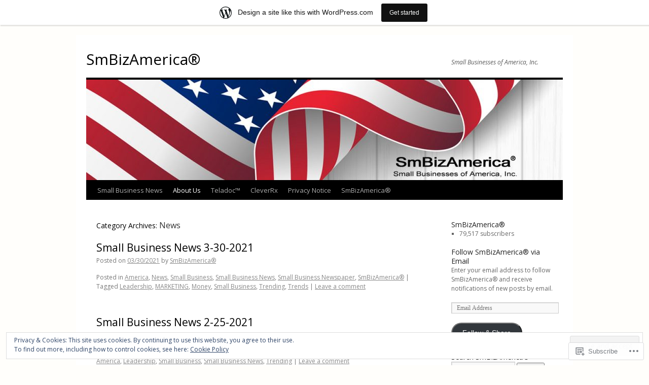

--- FILE ---
content_type: text/html; charset=UTF-8
request_url: https://smbizamerica.wordpress.com/category/news/
body_size: 26376
content:
<!DOCTYPE html>
<html lang="en">
<head>
<meta charset="UTF-8" />
<title>
News | SmBizAmerica®</title>
<link rel="profile" href="https://gmpg.org/xfn/11" />
<link rel="stylesheet" type="text/css" media="all" href="https://s0.wp.com/wp-content/themes/pub/twentyten/style.css?m=1659017451i&amp;ver=20190507" />
<link rel="pingback" href="https://smbizamerica.wordpress.com/xmlrpc.php">
<script type="text/javascript">
  WebFontConfig = {"google":{"families":["Open+Sans:r:latin,latin-ext","Open+Sans:r,i,b,bi:latin,latin-ext"]},"api_url":"https:\/\/fonts-api.wp.com\/css"};
  (function() {
    var wf = document.createElement('script');
    wf.src = '/wp-content/plugins/custom-fonts/js/webfont.js';
    wf.type = 'text/javascript';
    wf.async = 'true';
    var s = document.getElementsByTagName('script')[0];
    s.parentNode.insertBefore(wf, s);
	})();
</script><style id="jetpack-custom-fonts-css">.wf-active #site-title{font-family:"Open Sans",sans-serif;font-style:normal;font-weight:400}.wf-active #site-title{font-style:normal;font-weight:400}.wf-active #site-title a{font-weight:400;font-style:normal}.wf-active .pingback a.url, .wf-active body{font-family:"Open Sans",sans-serif}.wf-active #cancel-comment-reply-link, .wf-active #site-info, .wf-active #wp-calendar, .wf-active .comment-body thead th, .wf-active .comment-body tr th, .wf-active .comment-meta, .wf-active .entry-content label, .wf-active .entry-content thead th, .wf-active .entry-content tr th, .wf-active .entry-meta, .wf-active .entry-utility, .wf-active .form-allowed-tags, .wf-active .pingback p, .wf-active .reply, .wf-active .wp-caption-text{font-family:"Open Sans",sans-serif}.wf-active h1, .wf-active h2, .wf-active h3, .wf-active h4, .wf-active h5, .wf-active h6{font-weight:400;font-family:"Open Sans",sans-serif;font-style:normal}.wf-active .page-title span{font-family:"Open Sans",sans-serif;font-style:normal;font-weight:400}.wf-active #access .menu, .wf-active #access div.menu ul, .wf-active #respond label, .wf-active .entry-title, .wf-active .navigation, .wf-active .page-title, .wf-active .widget-title, .wf-active h3#comments-title, .wf-active h3#reply-title{font-family:"Open Sans",sans-serif;font-style:normal;font-weight:400}.wf-active #access .menu-header, .wf-active div.menu{font-style:normal;font-weight:400}.wf-active .page-title{font-weight:400;font-style:normal}.wf-active .page-title span{font-style:normal;font-weight:400}.wf-active #content .entry-title{font-weight:400;font-style:normal}.wf-active .navigation{font-style:normal;font-weight:400}.wf-active h3#comments-title, .wf-active h3#reply-title{font-weight:400;font-style:normal}.wf-active #respond label{font-style:normal;font-weight:400}.wf-active .widget-title{font-weight:400;font-style:normal}</style>
<meta name='robots' content='max-image-preview:large' />
<meta name="google-site-verification" content="google-site-verification=rckrBUwpEl4uF7KvRLthFOojSoKk8pem" />
<meta name="msvalidate.01" content="86CD6516BC37D8164A79DE496393B236" />
<meta name="p:domain_verify" content="59f1bb3858be427c8d5ddce03de2ce78" />
<meta name="yandex-verification" content="88c0a24add35a59a" />
<link rel='dns-prefetch' href='//s0.wp.com' />
<link rel='dns-prefetch' href='//af.pubmine.com' />
<link rel="alternate" type="application/rss+xml" title="SmBizAmerica® &raquo; Feed" href="https://smbizamerica.wordpress.com/feed/" />
<link rel="alternate" type="application/rss+xml" title="SmBizAmerica® &raquo; Comments Feed" href="https://smbizamerica.wordpress.com/comments/feed/" />
<link rel="alternate" type="application/rss+xml" title="SmBizAmerica® &raquo; News Category Feed" href="https://smbizamerica.wordpress.com/category/news/feed/" />
	<script type="text/javascript">
		/* <![CDATA[ */
		function addLoadEvent(func) {
			var oldonload = window.onload;
			if (typeof window.onload != 'function') {
				window.onload = func;
			} else {
				window.onload = function () {
					oldonload();
					func();
				}
			}
		}
		/* ]]> */
	</script>
	<link crossorigin='anonymous' rel='stylesheet' id='all-css-0-1' href='/_static/??-eJx9jt0KwjAMhV/IGocy8UJ8lq6LJWv6w5pS9vZ2ygRRvAmc5Ms5B2pSJgbBIOCLSlwshQyVRouSAUu7RkeoWFcQ9Im1YIYsC+Pe5LyD3wZMrmETStLGqaf6wgeO9v3g9exQKFg16Bka+rn5l7WlvDT4GNcxFm4NKNwpkKDKZo7Mm15Wv5u/due+60+HS3+cHq8WY5A=&cssminify=yes' type='text/css' media='all' />
<style id='wp-emoji-styles-inline-css'>

	img.wp-smiley, img.emoji {
		display: inline !important;
		border: none !important;
		box-shadow: none !important;
		height: 1em !important;
		width: 1em !important;
		margin: 0 0.07em !important;
		vertical-align: -0.1em !important;
		background: none !important;
		padding: 0 !important;
	}
/*# sourceURL=wp-emoji-styles-inline-css */
</style>
<link crossorigin='anonymous' rel='stylesheet' id='all-css-2-1' href='/wp-content/plugins/gutenberg-core/v22.2.0/build/styles/block-library/style.css?m=1764855221i&cssminify=yes' type='text/css' media='all' />
<style id='wp-block-library-inline-css'>
.has-text-align-justify {
	text-align:justify;
}
.has-text-align-justify{text-align:justify;}

/*# sourceURL=wp-block-library-inline-css */
</style><style id='wp-block-paragraph-inline-css'>
.is-small-text{font-size:.875em}.is-regular-text{font-size:1em}.is-large-text{font-size:2.25em}.is-larger-text{font-size:3em}.has-drop-cap:not(:focus):first-letter{float:left;font-size:8.4em;font-style:normal;font-weight:100;line-height:.68;margin:.05em .1em 0 0;text-transform:uppercase}body.rtl .has-drop-cap:not(:focus):first-letter{float:none;margin-left:.1em}p.has-drop-cap.has-background{overflow:hidden}:root :where(p.has-background){padding:1.25em 2.375em}:where(p.has-text-color:not(.has-link-color)) a{color:inherit}p.has-text-align-left[style*="writing-mode:vertical-lr"],p.has-text-align-right[style*="writing-mode:vertical-rl"]{rotate:180deg}
/*# sourceURL=/wp-content/plugins/gutenberg-core/v22.2.0/build/styles/block-library/paragraph/style.css */
</style>
<style id='global-styles-inline-css'>
:root{--wp--preset--aspect-ratio--square: 1;--wp--preset--aspect-ratio--4-3: 4/3;--wp--preset--aspect-ratio--3-4: 3/4;--wp--preset--aspect-ratio--3-2: 3/2;--wp--preset--aspect-ratio--2-3: 2/3;--wp--preset--aspect-ratio--16-9: 16/9;--wp--preset--aspect-ratio--9-16: 9/16;--wp--preset--color--black: #000;--wp--preset--color--cyan-bluish-gray: #abb8c3;--wp--preset--color--white: #fff;--wp--preset--color--pale-pink: #f78da7;--wp--preset--color--vivid-red: #cf2e2e;--wp--preset--color--luminous-vivid-orange: #ff6900;--wp--preset--color--luminous-vivid-amber: #fcb900;--wp--preset--color--light-green-cyan: #7bdcb5;--wp--preset--color--vivid-green-cyan: #00d084;--wp--preset--color--pale-cyan-blue: #8ed1fc;--wp--preset--color--vivid-cyan-blue: #0693e3;--wp--preset--color--vivid-purple: #9b51e0;--wp--preset--color--blue: #0066cc;--wp--preset--color--medium-gray: #666;--wp--preset--color--light-gray: #f1f1f1;--wp--preset--gradient--vivid-cyan-blue-to-vivid-purple: linear-gradient(135deg,rgb(6,147,227) 0%,rgb(155,81,224) 100%);--wp--preset--gradient--light-green-cyan-to-vivid-green-cyan: linear-gradient(135deg,rgb(122,220,180) 0%,rgb(0,208,130) 100%);--wp--preset--gradient--luminous-vivid-amber-to-luminous-vivid-orange: linear-gradient(135deg,rgb(252,185,0) 0%,rgb(255,105,0) 100%);--wp--preset--gradient--luminous-vivid-orange-to-vivid-red: linear-gradient(135deg,rgb(255,105,0) 0%,rgb(207,46,46) 100%);--wp--preset--gradient--very-light-gray-to-cyan-bluish-gray: linear-gradient(135deg,rgb(238,238,238) 0%,rgb(169,184,195) 100%);--wp--preset--gradient--cool-to-warm-spectrum: linear-gradient(135deg,rgb(74,234,220) 0%,rgb(151,120,209) 20%,rgb(207,42,186) 40%,rgb(238,44,130) 60%,rgb(251,105,98) 80%,rgb(254,248,76) 100%);--wp--preset--gradient--blush-light-purple: linear-gradient(135deg,rgb(255,206,236) 0%,rgb(152,150,240) 100%);--wp--preset--gradient--blush-bordeaux: linear-gradient(135deg,rgb(254,205,165) 0%,rgb(254,45,45) 50%,rgb(107,0,62) 100%);--wp--preset--gradient--luminous-dusk: linear-gradient(135deg,rgb(255,203,112) 0%,rgb(199,81,192) 50%,rgb(65,88,208) 100%);--wp--preset--gradient--pale-ocean: linear-gradient(135deg,rgb(255,245,203) 0%,rgb(182,227,212) 50%,rgb(51,167,181) 100%);--wp--preset--gradient--electric-grass: linear-gradient(135deg,rgb(202,248,128) 0%,rgb(113,206,126) 100%);--wp--preset--gradient--midnight: linear-gradient(135deg,rgb(2,3,129) 0%,rgb(40,116,252) 100%);--wp--preset--font-size--small: 13px;--wp--preset--font-size--medium: 20px;--wp--preset--font-size--large: 36px;--wp--preset--font-size--x-large: 42px;--wp--preset--font-family--albert-sans: 'Albert Sans', sans-serif;--wp--preset--font-family--alegreya: Alegreya, serif;--wp--preset--font-family--arvo: Arvo, serif;--wp--preset--font-family--bodoni-moda: 'Bodoni Moda', serif;--wp--preset--font-family--bricolage-grotesque: 'Bricolage Grotesque', sans-serif;--wp--preset--font-family--cabin: Cabin, sans-serif;--wp--preset--font-family--chivo: Chivo, sans-serif;--wp--preset--font-family--commissioner: Commissioner, sans-serif;--wp--preset--font-family--cormorant: Cormorant, serif;--wp--preset--font-family--courier-prime: 'Courier Prime', monospace;--wp--preset--font-family--crimson-pro: 'Crimson Pro', serif;--wp--preset--font-family--dm-mono: 'DM Mono', monospace;--wp--preset--font-family--dm-sans: 'DM Sans', sans-serif;--wp--preset--font-family--dm-serif-display: 'DM Serif Display', serif;--wp--preset--font-family--domine: Domine, serif;--wp--preset--font-family--eb-garamond: 'EB Garamond', serif;--wp--preset--font-family--epilogue: Epilogue, sans-serif;--wp--preset--font-family--fahkwang: Fahkwang, sans-serif;--wp--preset--font-family--figtree: Figtree, sans-serif;--wp--preset--font-family--fira-sans: 'Fira Sans', sans-serif;--wp--preset--font-family--fjalla-one: 'Fjalla One', sans-serif;--wp--preset--font-family--fraunces: Fraunces, serif;--wp--preset--font-family--gabarito: Gabarito, system-ui;--wp--preset--font-family--ibm-plex-mono: 'IBM Plex Mono', monospace;--wp--preset--font-family--ibm-plex-sans: 'IBM Plex Sans', sans-serif;--wp--preset--font-family--ibarra-real-nova: 'Ibarra Real Nova', serif;--wp--preset--font-family--instrument-serif: 'Instrument Serif', serif;--wp--preset--font-family--inter: Inter, sans-serif;--wp--preset--font-family--josefin-sans: 'Josefin Sans', sans-serif;--wp--preset--font-family--jost: Jost, sans-serif;--wp--preset--font-family--libre-baskerville: 'Libre Baskerville', serif;--wp--preset--font-family--libre-franklin: 'Libre Franklin', sans-serif;--wp--preset--font-family--literata: Literata, serif;--wp--preset--font-family--lora: Lora, serif;--wp--preset--font-family--merriweather: Merriweather, serif;--wp--preset--font-family--montserrat: Montserrat, sans-serif;--wp--preset--font-family--newsreader: Newsreader, serif;--wp--preset--font-family--noto-sans-mono: 'Noto Sans Mono', sans-serif;--wp--preset--font-family--nunito: Nunito, sans-serif;--wp--preset--font-family--open-sans: 'Open Sans', sans-serif;--wp--preset--font-family--overpass: Overpass, sans-serif;--wp--preset--font-family--pt-serif: 'PT Serif', serif;--wp--preset--font-family--petrona: Petrona, serif;--wp--preset--font-family--piazzolla: Piazzolla, serif;--wp--preset--font-family--playfair-display: 'Playfair Display', serif;--wp--preset--font-family--plus-jakarta-sans: 'Plus Jakarta Sans', sans-serif;--wp--preset--font-family--poppins: Poppins, sans-serif;--wp--preset--font-family--raleway: Raleway, sans-serif;--wp--preset--font-family--roboto: Roboto, sans-serif;--wp--preset--font-family--roboto-slab: 'Roboto Slab', serif;--wp--preset--font-family--rubik: Rubik, sans-serif;--wp--preset--font-family--rufina: Rufina, serif;--wp--preset--font-family--sora: Sora, sans-serif;--wp--preset--font-family--source-sans-3: 'Source Sans 3', sans-serif;--wp--preset--font-family--source-serif-4: 'Source Serif 4', serif;--wp--preset--font-family--space-mono: 'Space Mono', monospace;--wp--preset--font-family--syne: Syne, sans-serif;--wp--preset--font-family--texturina: Texturina, serif;--wp--preset--font-family--urbanist: Urbanist, sans-serif;--wp--preset--font-family--work-sans: 'Work Sans', sans-serif;--wp--preset--spacing--20: 0.44rem;--wp--preset--spacing--30: 0.67rem;--wp--preset--spacing--40: 1rem;--wp--preset--spacing--50: 1.5rem;--wp--preset--spacing--60: 2.25rem;--wp--preset--spacing--70: 3.38rem;--wp--preset--spacing--80: 5.06rem;--wp--preset--shadow--natural: 6px 6px 9px rgba(0, 0, 0, 0.2);--wp--preset--shadow--deep: 12px 12px 50px rgba(0, 0, 0, 0.4);--wp--preset--shadow--sharp: 6px 6px 0px rgba(0, 0, 0, 0.2);--wp--preset--shadow--outlined: 6px 6px 0px -3px rgb(255, 255, 255), 6px 6px rgb(0, 0, 0);--wp--preset--shadow--crisp: 6px 6px 0px rgb(0, 0, 0);}:where(.is-layout-flex){gap: 0.5em;}:where(.is-layout-grid){gap: 0.5em;}body .is-layout-flex{display: flex;}.is-layout-flex{flex-wrap: wrap;align-items: center;}.is-layout-flex > :is(*, div){margin: 0;}body .is-layout-grid{display: grid;}.is-layout-grid > :is(*, div){margin: 0;}:where(.wp-block-columns.is-layout-flex){gap: 2em;}:where(.wp-block-columns.is-layout-grid){gap: 2em;}:where(.wp-block-post-template.is-layout-flex){gap: 1.25em;}:where(.wp-block-post-template.is-layout-grid){gap: 1.25em;}.has-black-color{color: var(--wp--preset--color--black) !important;}.has-cyan-bluish-gray-color{color: var(--wp--preset--color--cyan-bluish-gray) !important;}.has-white-color{color: var(--wp--preset--color--white) !important;}.has-pale-pink-color{color: var(--wp--preset--color--pale-pink) !important;}.has-vivid-red-color{color: var(--wp--preset--color--vivid-red) !important;}.has-luminous-vivid-orange-color{color: var(--wp--preset--color--luminous-vivid-orange) !important;}.has-luminous-vivid-amber-color{color: var(--wp--preset--color--luminous-vivid-amber) !important;}.has-light-green-cyan-color{color: var(--wp--preset--color--light-green-cyan) !important;}.has-vivid-green-cyan-color{color: var(--wp--preset--color--vivid-green-cyan) !important;}.has-pale-cyan-blue-color{color: var(--wp--preset--color--pale-cyan-blue) !important;}.has-vivid-cyan-blue-color{color: var(--wp--preset--color--vivid-cyan-blue) !important;}.has-vivid-purple-color{color: var(--wp--preset--color--vivid-purple) !important;}.has-black-background-color{background-color: var(--wp--preset--color--black) !important;}.has-cyan-bluish-gray-background-color{background-color: var(--wp--preset--color--cyan-bluish-gray) !important;}.has-white-background-color{background-color: var(--wp--preset--color--white) !important;}.has-pale-pink-background-color{background-color: var(--wp--preset--color--pale-pink) !important;}.has-vivid-red-background-color{background-color: var(--wp--preset--color--vivid-red) !important;}.has-luminous-vivid-orange-background-color{background-color: var(--wp--preset--color--luminous-vivid-orange) !important;}.has-luminous-vivid-amber-background-color{background-color: var(--wp--preset--color--luminous-vivid-amber) !important;}.has-light-green-cyan-background-color{background-color: var(--wp--preset--color--light-green-cyan) !important;}.has-vivid-green-cyan-background-color{background-color: var(--wp--preset--color--vivid-green-cyan) !important;}.has-pale-cyan-blue-background-color{background-color: var(--wp--preset--color--pale-cyan-blue) !important;}.has-vivid-cyan-blue-background-color{background-color: var(--wp--preset--color--vivid-cyan-blue) !important;}.has-vivid-purple-background-color{background-color: var(--wp--preset--color--vivid-purple) !important;}.has-black-border-color{border-color: var(--wp--preset--color--black) !important;}.has-cyan-bluish-gray-border-color{border-color: var(--wp--preset--color--cyan-bluish-gray) !important;}.has-white-border-color{border-color: var(--wp--preset--color--white) !important;}.has-pale-pink-border-color{border-color: var(--wp--preset--color--pale-pink) !important;}.has-vivid-red-border-color{border-color: var(--wp--preset--color--vivid-red) !important;}.has-luminous-vivid-orange-border-color{border-color: var(--wp--preset--color--luminous-vivid-orange) !important;}.has-luminous-vivid-amber-border-color{border-color: var(--wp--preset--color--luminous-vivid-amber) !important;}.has-light-green-cyan-border-color{border-color: var(--wp--preset--color--light-green-cyan) !important;}.has-vivid-green-cyan-border-color{border-color: var(--wp--preset--color--vivid-green-cyan) !important;}.has-pale-cyan-blue-border-color{border-color: var(--wp--preset--color--pale-cyan-blue) !important;}.has-vivid-cyan-blue-border-color{border-color: var(--wp--preset--color--vivid-cyan-blue) !important;}.has-vivid-purple-border-color{border-color: var(--wp--preset--color--vivid-purple) !important;}.has-vivid-cyan-blue-to-vivid-purple-gradient-background{background: var(--wp--preset--gradient--vivid-cyan-blue-to-vivid-purple) !important;}.has-light-green-cyan-to-vivid-green-cyan-gradient-background{background: var(--wp--preset--gradient--light-green-cyan-to-vivid-green-cyan) !important;}.has-luminous-vivid-amber-to-luminous-vivid-orange-gradient-background{background: var(--wp--preset--gradient--luminous-vivid-amber-to-luminous-vivid-orange) !important;}.has-luminous-vivid-orange-to-vivid-red-gradient-background{background: var(--wp--preset--gradient--luminous-vivid-orange-to-vivid-red) !important;}.has-very-light-gray-to-cyan-bluish-gray-gradient-background{background: var(--wp--preset--gradient--very-light-gray-to-cyan-bluish-gray) !important;}.has-cool-to-warm-spectrum-gradient-background{background: var(--wp--preset--gradient--cool-to-warm-spectrum) !important;}.has-blush-light-purple-gradient-background{background: var(--wp--preset--gradient--blush-light-purple) !important;}.has-blush-bordeaux-gradient-background{background: var(--wp--preset--gradient--blush-bordeaux) !important;}.has-luminous-dusk-gradient-background{background: var(--wp--preset--gradient--luminous-dusk) !important;}.has-pale-ocean-gradient-background{background: var(--wp--preset--gradient--pale-ocean) !important;}.has-electric-grass-gradient-background{background: var(--wp--preset--gradient--electric-grass) !important;}.has-midnight-gradient-background{background: var(--wp--preset--gradient--midnight) !important;}.has-small-font-size{font-size: var(--wp--preset--font-size--small) !important;}.has-medium-font-size{font-size: var(--wp--preset--font-size--medium) !important;}.has-large-font-size{font-size: var(--wp--preset--font-size--large) !important;}.has-x-large-font-size{font-size: var(--wp--preset--font-size--x-large) !important;}.has-albert-sans-font-family{font-family: var(--wp--preset--font-family--albert-sans) !important;}.has-alegreya-font-family{font-family: var(--wp--preset--font-family--alegreya) !important;}.has-arvo-font-family{font-family: var(--wp--preset--font-family--arvo) !important;}.has-bodoni-moda-font-family{font-family: var(--wp--preset--font-family--bodoni-moda) !important;}.has-bricolage-grotesque-font-family{font-family: var(--wp--preset--font-family--bricolage-grotesque) !important;}.has-cabin-font-family{font-family: var(--wp--preset--font-family--cabin) !important;}.has-chivo-font-family{font-family: var(--wp--preset--font-family--chivo) !important;}.has-commissioner-font-family{font-family: var(--wp--preset--font-family--commissioner) !important;}.has-cormorant-font-family{font-family: var(--wp--preset--font-family--cormorant) !important;}.has-courier-prime-font-family{font-family: var(--wp--preset--font-family--courier-prime) !important;}.has-crimson-pro-font-family{font-family: var(--wp--preset--font-family--crimson-pro) !important;}.has-dm-mono-font-family{font-family: var(--wp--preset--font-family--dm-mono) !important;}.has-dm-sans-font-family{font-family: var(--wp--preset--font-family--dm-sans) !important;}.has-dm-serif-display-font-family{font-family: var(--wp--preset--font-family--dm-serif-display) !important;}.has-domine-font-family{font-family: var(--wp--preset--font-family--domine) !important;}.has-eb-garamond-font-family{font-family: var(--wp--preset--font-family--eb-garamond) !important;}.has-epilogue-font-family{font-family: var(--wp--preset--font-family--epilogue) !important;}.has-fahkwang-font-family{font-family: var(--wp--preset--font-family--fahkwang) !important;}.has-figtree-font-family{font-family: var(--wp--preset--font-family--figtree) !important;}.has-fira-sans-font-family{font-family: var(--wp--preset--font-family--fira-sans) !important;}.has-fjalla-one-font-family{font-family: var(--wp--preset--font-family--fjalla-one) !important;}.has-fraunces-font-family{font-family: var(--wp--preset--font-family--fraunces) !important;}.has-gabarito-font-family{font-family: var(--wp--preset--font-family--gabarito) !important;}.has-ibm-plex-mono-font-family{font-family: var(--wp--preset--font-family--ibm-plex-mono) !important;}.has-ibm-plex-sans-font-family{font-family: var(--wp--preset--font-family--ibm-plex-sans) !important;}.has-ibarra-real-nova-font-family{font-family: var(--wp--preset--font-family--ibarra-real-nova) !important;}.has-instrument-serif-font-family{font-family: var(--wp--preset--font-family--instrument-serif) !important;}.has-inter-font-family{font-family: var(--wp--preset--font-family--inter) !important;}.has-josefin-sans-font-family{font-family: var(--wp--preset--font-family--josefin-sans) !important;}.has-jost-font-family{font-family: var(--wp--preset--font-family--jost) !important;}.has-libre-baskerville-font-family{font-family: var(--wp--preset--font-family--libre-baskerville) !important;}.has-libre-franklin-font-family{font-family: var(--wp--preset--font-family--libre-franklin) !important;}.has-literata-font-family{font-family: var(--wp--preset--font-family--literata) !important;}.has-lora-font-family{font-family: var(--wp--preset--font-family--lora) !important;}.has-merriweather-font-family{font-family: var(--wp--preset--font-family--merriweather) !important;}.has-montserrat-font-family{font-family: var(--wp--preset--font-family--montserrat) !important;}.has-newsreader-font-family{font-family: var(--wp--preset--font-family--newsreader) !important;}.has-noto-sans-mono-font-family{font-family: var(--wp--preset--font-family--noto-sans-mono) !important;}.has-nunito-font-family{font-family: var(--wp--preset--font-family--nunito) !important;}.has-open-sans-font-family{font-family: var(--wp--preset--font-family--open-sans) !important;}.has-overpass-font-family{font-family: var(--wp--preset--font-family--overpass) !important;}.has-pt-serif-font-family{font-family: var(--wp--preset--font-family--pt-serif) !important;}.has-petrona-font-family{font-family: var(--wp--preset--font-family--petrona) !important;}.has-piazzolla-font-family{font-family: var(--wp--preset--font-family--piazzolla) !important;}.has-playfair-display-font-family{font-family: var(--wp--preset--font-family--playfair-display) !important;}.has-plus-jakarta-sans-font-family{font-family: var(--wp--preset--font-family--plus-jakarta-sans) !important;}.has-poppins-font-family{font-family: var(--wp--preset--font-family--poppins) !important;}.has-raleway-font-family{font-family: var(--wp--preset--font-family--raleway) !important;}.has-roboto-font-family{font-family: var(--wp--preset--font-family--roboto) !important;}.has-roboto-slab-font-family{font-family: var(--wp--preset--font-family--roboto-slab) !important;}.has-rubik-font-family{font-family: var(--wp--preset--font-family--rubik) !important;}.has-rufina-font-family{font-family: var(--wp--preset--font-family--rufina) !important;}.has-sora-font-family{font-family: var(--wp--preset--font-family--sora) !important;}.has-source-sans-3-font-family{font-family: var(--wp--preset--font-family--source-sans-3) !important;}.has-source-serif-4-font-family{font-family: var(--wp--preset--font-family--source-serif-4) !important;}.has-space-mono-font-family{font-family: var(--wp--preset--font-family--space-mono) !important;}.has-syne-font-family{font-family: var(--wp--preset--font-family--syne) !important;}.has-texturina-font-family{font-family: var(--wp--preset--font-family--texturina) !important;}.has-urbanist-font-family{font-family: var(--wp--preset--font-family--urbanist) !important;}.has-work-sans-font-family{font-family: var(--wp--preset--font-family--work-sans) !important;}
/*# sourceURL=global-styles-inline-css */
</style>

<style id='classic-theme-styles-inline-css'>
/*! This file is auto-generated */
.wp-block-button__link{color:#fff;background-color:#32373c;border-radius:9999px;box-shadow:none;text-decoration:none;padding:calc(.667em + 2px) calc(1.333em + 2px);font-size:1.125em}.wp-block-file__button{background:#32373c;color:#fff;text-decoration:none}
/*# sourceURL=/wp-includes/css/classic-themes.min.css */
</style>
<link crossorigin='anonymous' rel='stylesheet' id='all-css-4-1' href='/_static/??-eJyNT1tOw0AMvBDOkjaF/iDOkmzcxe2+tHYIvX2dlLYgpBU/lj2ah8fMGWyKglFM9pOjyMamwSd7YrNp2n3TAlPIHqHgZ9OZkVjuDGA5e2ws85P5YRQmeHgVVDzkXhZGwJF69BiUVpPNNDoUlfNtB8GvuiRrDAxDLsgMOgNNAeRDs/iP7gqbPA1GZgXOipprp/9x1+KwZtaeKqimTle3VnmcNZHDBPpKL5TirwMOvqdSkx5Rcm9P37cJKS1jnLwWoHigSILAtiTvb73unRbf9/DWvu42+5dt1z0fL0Tcy1s=&cssminify=yes' type='text/css' media='all' />
<style id='jetpack-global-styles-frontend-style-inline-css'>
:root { --font-headings: unset; --font-base: unset; --font-headings-default: -apple-system,BlinkMacSystemFont,"Segoe UI",Roboto,Oxygen-Sans,Ubuntu,Cantarell,"Helvetica Neue",sans-serif; --font-base-default: -apple-system,BlinkMacSystemFont,"Segoe UI",Roboto,Oxygen-Sans,Ubuntu,Cantarell,"Helvetica Neue",sans-serif;}
/*# sourceURL=jetpack-global-styles-frontend-style-inline-css */
</style>
<link crossorigin='anonymous' rel='stylesheet' id='all-css-6-1' href='/_static/??-eJyNjcEKwjAQRH/IuFQj9SJ+isRsSLZusqWbUPx7W+lFBPEyzMDMPJhH46XUUCrkZkZukYrCEOro/GPLkEVWwcZBQZObAjrE59tSiXuvuoP/n25UPKh4cmxYouhH+HqrKeSFmyxElrvjX7iZMIaqsFQ2b+JEaFxBw6R13V7zpetPx8PZ9p0dXpQMX7Y=&cssminify=yes' type='text/css' media='all' />
<script type="text/javascript" id="wpcom-actionbar-placeholder-js-extra">
/* <![CDATA[ */
var actionbardata = {"siteID":"41790206","postID":"0","siteURL":"https://smbizamerica.wordpress.com","xhrURL":"https://smbizamerica.wordpress.com/wp-admin/admin-ajax.php","nonce":"dd15ffb2a3","isLoggedIn":"","statusMessage":"","subsEmailDefault":"instantly","proxyScriptUrl":"https://s0.wp.com/wp-content/js/wpcom-proxy-request.js?m=1513050504i&amp;ver=20211021","i18n":{"followedText":"New posts from this site will now appear in your \u003Ca href=\"https://wordpress.com/reader\"\u003EReader\u003C/a\u003E","foldBar":"Collapse this bar","unfoldBar":"Expand this bar","shortLinkCopied":"Shortlink copied to clipboard."}};
//# sourceURL=wpcom-actionbar-placeholder-js-extra
/* ]]> */
</script>
<script type="text/javascript" id="jetpack-mu-wpcom-settings-js-before">
/* <![CDATA[ */
var JETPACK_MU_WPCOM_SETTINGS = {"assetsUrl":"https://s0.wp.com/wp-content/mu-plugins/jetpack-mu-wpcom-plugin/moon/jetpack_vendor/automattic/jetpack-mu-wpcom/src/build/"};
//# sourceURL=jetpack-mu-wpcom-settings-js-before
/* ]]> */
</script>
<script crossorigin='anonymous' type='text/javascript'  src='/_static/??/wp-content/js/rlt-proxy.js,/wp-content/blog-plugins/wordads-classes/js/cmp/v2/cmp-non-gdpr.js?m=1720530689j'></script>
<script type="text/javascript" id="rlt-proxy-js-after">
/* <![CDATA[ */
	rltInitialize( {"token":null,"iframeOrigins":["https:\/\/widgets.wp.com"]} );
//# sourceURL=rlt-proxy-js-after
/* ]]> */
</script>
<link rel="EditURI" type="application/rsd+xml" title="RSD" href="https://smbizamerica.wordpress.com/xmlrpc.php?rsd" />
<meta name="generator" content="WordPress.com" />

<!-- Jetpack Open Graph Tags -->
<meta property="og:type" content="website" />
<meta property="og:title" content="News &#8211; SmBizAmerica®" />
<meta property="og:url" content="https://smbizamerica.wordpress.com/category/news/" />
<meta property="og:site_name" content="SmBizAmerica®" />
<meta property="og:image" content="https://smbizamerica.wordpress.com/wp-content/uploads/2019/09/cropped-smbizamericac2ae-small-business-of-america-inc-twitter.jpg?w=200" />
<meta property="og:image:width" content="200" />
<meta property="og:image:height" content="200" />
<meta property="og:image:alt" content="" />
<meta property="og:locale" content="en_US" />
<meta property="fb:app_id" content="249643311490" />
<meta name="twitter:creator" content="@smbizamerica" />
<meta name="twitter:site" content="@smbizamerica" />

<!-- End Jetpack Open Graph Tags -->
<link rel='openid.server' href='https://smbizamerica.wordpress.com/?openidserver=1' />
<link rel='openid.delegate' href='https://smbizamerica.wordpress.com/' />
<link rel="search" type="application/opensearchdescription+xml" href="https://smbizamerica.wordpress.com/osd.xml" title="SmBizAmerica®" />
<link rel="search" type="application/opensearchdescription+xml" href="https://s1.wp.com/opensearch.xml" title="WordPress.com" />
<meta name="theme-color" content="#fffefb" />
<style>
.milestone-widget {
	--milestone-text-color: #333333;
	--milestone-bg-color: #ffffff;
	--milestone-border-color:#cccccc;
}
</style>
		<meta name="description" content="Posts about News written by SmBizAmerica®" />
<style type="text/css" id="custom-background-css">
body.custom-background { background-color: #fffefb; }
</style>
	<script type="text/javascript">
/* <![CDATA[ */
var wa_client = {}; wa_client.cmd = []; wa_client.config = { 'blog_id': 41790206, 'blog_language': 'en', 'is_wordads': false, 'hosting_type': 0, 'afp_account_id': null, 'afp_host_id': 5038568878849053, 'theme': 'pub/twentyten', '_': { 'title': 'Advertisement', 'privacy_settings': 'Privacy Settings' }, 'formats': [ 'belowpost', 'bottom_sticky', 'sidebar_sticky_right', 'gutenberg_rectangle', 'gutenberg_leaderboard', 'gutenberg_mobile_leaderboard', 'gutenberg_skyscraper' ] };
/* ]]> */
</script>
		<script type="text/javascript">

			window.doNotSellCallback = function() {

				var linkElements = [
					'a[href="https://wordpress.com/?ref=footer_blog"]',
					'a[href="https://wordpress.com/?ref=footer_website"]',
					'a[href="https://wordpress.com/?ref=vertical_footer"]',
					'a[href^="https://wordpress.com/?ref=footer_segment_"]',
				].join(',');

				var dnsLink = document.createElement( 'a' );
				dnsLink.href = 'https://wordpress.com/advertising-program-optout/';
				dnsLink.classList.add( 'do-not-sell-link' );
				dnsLink.rel = 'nofollow';
				dnsLink.style.marginLeft = '0.5em';
				dnsLink.textContent = 'Do Not Sell or Share My Personal Information';

				var creditLinks = document.querySelectorAll( linkElements );

				if ( 0 === creditLinks.length ) {
					return false;
				}

				Array.prototype.forEach.call( creditLinks, function( el ) {
					el.insertAdjacentElement( 'afterend', dnsLink );
				});

				return true;
			};

		</script>
		<style type="text/css" id="custom-colors-css">#access ul li.current_page_item > a, #access ul li.current_page_parent > a, #access ul li.current-menu-ancestor > a, #access ul li.current-menu-item > a, #access ul li.current-menu-parent > a { color: #FFFFFF;}
#access li:hover > a, #access ul ul *:hover > a { fg2: #ffffff;}
#access a { color: #AAAAAA;}
.entry-meta a:link, .entry-utility a:link { color: #888888;}
body { background-color: #fffefb;}
</style>
<link rel="icon" href="https://smbizamerica.wordpress.com/wp-content/uploads/2019/09/cropped-smbizamericac2ae-small-business-of-america-inc-twitter.jpg?w=32" sizes="32x32" />
<link rel="icon" href="https://smbizamerica.wordpress.com/wp-content/uploads/2019/09/cropped-smbizamericac2ae-small-business-of-america-inc-twitter.jpg?w=192" sizes="192x192" />
<link rel="apple-touch-icon" href="https://smbizamerica.wordpress.com/wp-content/uploads/2019/09/cropped-smbizamericac2ae-small-business-of-america-inc-twitter.jpg?w=180" />
<meta name="msapplication-TileImage" content="https://smbizamerica.wordpress.com/wp-content/uploads/2019/09/cropped-smbizamericac2ae-small-business-of-america-inc-twitter.jpg?w=270" />
<script type="text/javascript">
	window.google_analytics_uacct = "UA-52447-2";
</script>

<script type="text/javascript">
	var _gaq = _gaq || [];
	_gaq.push(['_setAccount', 'UA-52447-2']);
	_gaq.push(['_gat._anonymizeIp']);
	_gaq.push(['_setDomainName', 'wordpress.com']);
	_gaq.push(['_initData']);
	_gaq.push(['_trackPageview']);

	(function() {
		var ga = document.createElement('script'); ga.type = 'text/javascript'; ga.async = true;
		ga.src = ('https:' == document.location.protocol ? 'https://ssl' : 'http://www') + '.google-analytics.com/ga.js';
		(document.getElementsByTagName('head')[0] || document.getElementsByTagName('body')[0]).appendChild(ga);
	})();
</script>
<link crossorigin='anonymous' rel='stylesheet' id='all-css-0-3' href='/_static/??-eJydjdEKwjAMRX/ILcyhwwfxU2RLw8iWNqVpGft7J6jgizAfz+VwLiyxQg2ZQgZfqihl5GAwUY49zi8GrxrgzgFhKCwOrAyGiWNm3eQvqj2HGs0OsLcsivMWWzhS2lvw6oqQAfZJi5F8pPfwbzCzkKvGXoTS+oueBzd/bbpTe+nObXOcHqQUg2Q=&cssminify=yes' type='text/css' media='all' />
</head>

<body class="archive category category-news category-103 custom-background wp-theme-pubtwentyten customizer-styles-applied single-author jetpack-reblog-enabled has-marketing-bar has-marketing-bar-theme-twenty-ten">
<div id="wrapper" class="hfeed">
	<div id="header">
		<div id="masthead">
			<div id="branding" role="banner">
								<div id="site-title">
					<span>
						<a href="https://smbizamerica.wordpress.com/" title="SmBizAmerica®" rel="home">SmBizAmerica®</a>
					</span>
				</div>
				<div id="site-description">Small Businesses of America, Inc.</div>

									<a class="home-link" href="https://smbizamerica.wordpress.com/" title="SmBizAmerica®" rel="home">
						<img src="https://smbizamerica.wordpress.com/wp-content/uploads/2020/07/cropped-smbizamericac2ae-website-banner-2020.jpg" width="940" height="198" alt="" />
					</a>
								</div><!-- #branding -->

			<div id="access" role="navigation">
								<div class="skip-link screen-reader-text"><a href="#content" title="Skip to content">Skip to content</a></div>
				<div class="menu-header"><ul id="menu-small-business-news" class="menu"><li id="menu-item-2018" class="menu-item menu-item-type-custom menu-item-object-custom menu-item-home menu-item-2018"><a href="https://smbizamerica.wordpress.com/">Small Business News</a></li>
<li id="menu-item-2019" class="menu-item menu-item-type-post_type menu-item-object-page current_page_parent menu-item-2019"><a href="https://smbizamerica.wordpress.com/about/">About Us</a></li>
<li id="menu-item-9728" class="menu-item menu-item-type-post_type menu-item-object-page menu-item-9728"><a href="https://smbizamerica.wordpress.com/teladoc/">Teladoc™</a></li>
<li id="menu-item-9770" class="menu-item menu-item-type-post_type menu-item-object-page menu-item-9770"><a href="https://smbizamerica.wordpress.com/cleverrx/">CleverRx</a></li>
<li id="menu-item-9657" class="menu-item menu-item-type-post_type menu-item-object-page menu-item-9657"><a href="https://smbizamerica.wordpress.com/privacy-notice/">Privacy Notice</a></li>
<li id="menu-item-10614" class="menu-item menu-item-type-post_type menu-item-object-page menu-item-10614"><a href="https://smbizamerica.wordpress.com/trademark/">SmBizAmerica®</a></li>
</ul></div>			</div><!-- #access -->
		</div><!-- #masthead -->
	</div><!-- #header -->

	<div id="main">

		<div id="container">
			<div id="content" role="main">

				<h1 class="page-title">Category Archives: <span>News</span></h1>
				
	<div id="nav-above" class="navigation">
		<div class="nav-previous"><a href="https://smbizamerica.wordpress.com/category/news/page/2/" ><span class="meta-nav">&larr;</span> Older posts</a></div>
		<div class="nav-next"></div>
	</div><!-- #nav-above -->



	
			<div id="post-11544" class="post-11544 post type-post status-publish format-standard hentry category-america category-news category-small-business category-small-business-news category-small-business-newspaper category-smbizamerica-7 tag-leadership tag-marketing-2 tag-money tag-small-business tag-trending tag-trends">
			<h2 class="entry-title"><a href="https://smbizamerica.wordpress.com/2021/03/30/small-business-news-3-30-2021/" rel="bookmark">Small Business News&nbsp;3-30-2021</a></h2>

			<div class="entry-meta">
				<span class="meta-prep meta-prep-author">Posted on</span> <a href="https://smbizamerica.wordpress.com/2021/03/30/small-business-news-3-30-2021/" title="5:54 am" rel="bookmark"><span class="entry-date">03/30/2021</span></a> <span class="meta-sep">by</span> <span class="author vcard"><a class="url fn n" href="https://smbizamerica.wordpress.com/author/smbizamerica/" title="View all posts by SmBizAmerica®">SmBizAmerica®</a></span>			</div><!-- .entry-meta -->

					<div class="entry-summary">
							</div><!-- .entry-summary -->
	
			<div class="entry-utility">
													<span class="cat-links">
						<span class="entry-utility-prep entry-utility-prep-cat-links">Posted in</span> <a href="https://smbizamerica.wordpress.com/category/america/" rel="category tag">America</a>, <a href="https://smbizamerica.wordpress.com/category/news/" rel="category tag">News</a>, <a href="https://smbizamerica.wordpress.com/category/small-business/" rel="category tag">Small Business</a>, <a href="https://smbizamerica.wordpress.com/category/small-business-news/" rel="category tag">Small Business News</a>, <a href="https://smbizamerica.wordpress.com/category/small-business-newspaper/" rel="category tag">Small Business Newspaper</a>, <a href="https://smbizamerica.wordpress.com/category/smbizamerica-7/" rel="category tag">SmBizAmerica®</a>					</span>
					<span class="meta-sep">|</span>
				
								<span class="tag-links">
					<span class="entry-utility-prep entry-utility-prep-tag-links">Tagged</span> <a href="https://smbizamerica.wordpress.com/tag/leadership/" rel="tag">Leadership</a>, <a href="https://smbizamerica.wordpress.com/tag/marketing-2/" rel="tag">MARKETING</a>, <a href="https://smbizamerica.wordpress.com/tag/money/" rel="tag">Money</a>, <a href="https://smbizamerica.wordpress.com/tag/small-business/" rel="tag">Small Business</a>, <a href="https://smbizamerica.wordpress.com/tag/trending/" rel="tag">Trending</a>, <a href="https://smbizamerica.wordpress.com/tag/trends/" rel="tag">Trends</a>				</span>
				<span class="meta-sep">|</span>
				
				<span class="comments-link"><a href="https://smbizamerica.wordpress.com/2021/03/30/small-business-news-3-30-2021/#respond">Leave a comment</a></span>

							</div><!-- .entry-utility -->
		</div><!-- #post-11544 -->

		
	

	
			<div id="post-11504" class="post-11504 post type-post status-publish format-image hentry category-business-news category-news category-small-business category-small-business-news category-small-business-newspaper tag-america tag-leadership tag-small-business tag-small-business-news tag-trending post_format-post-format-image">
			<h2 class="entry-title"><a href="https://smbizamerica.wordpress.com/2021/02/25/small-business-news-2-25-2021/" rel="bookmark">Small Business News&nbsp;2-25-2021</a></h2>

			<div class="entry-meta">
				<span class="meta-prep meta-prep-author">Posted on</span> <a href="https://smbizamerica.wordpress.com/2021/02/25/small-business-news-2-25-2021/" title="8:20 am" rel="bookmark"><span class="entry-date">02/25/2021</span></a> <span class="meta-sep">by</span> <span class="author vcard"><a class="url fn n" href="https://smbizamerica.wordpress.com/author/smbizamerica/" title="View all posts by SmBizAmerica®">SmBizAmerica®</a></span>			</div><!-- .entry-meta -->

					<div class="entry-summary">
							</div><!-- .entry-summary -->
	
			<div class="entry-utility">
													<span class="cat-links">
						<span class="entry-utility-prep entry-utility-prep-cat-links">Posted in</span> <a href="https://smbizamerica.wordpress.com/category/business-news/" rel="category tag">Business News</a>, <a href="https://smbizamerica.wordpress.com/category/news/" rel="category tag">News</a>, <a href="https://smbizamerica.wordpress.com/category/small-business/" rel="category tag">Small Business</a>, <a href="https://smbizamerica.wordpress.com/category/small-business-news/" rel="category tag">Small Business News</a>, <a href="https://smbizamerica.wordpress.com/category/small-business-newspaper/" rel="category tag">Small Business Newspaper</a>					</span>
					<span class="meta-sep">|</span>
				
								<span class="tag-links">
					<span class="entry-utility-prep entry-utility-prep-tag-links">Tagged</span> <a href="https://smbizamerica.wordpress.com/tag/america/" rel="tag">America</a>, <a href="https://smbizamerica.wordpress.com/tag/leadership/" rel="tag">Leadership</a>, <a href="https://smbizamerica.wordpress.com/tag/small-business/" rel="tag">Small Business</a>, <a href="https://smbizamerica.wordpress.com/tag/small-business-news/" rel="tag">Small Business News</a>, <a href="https://smbizamerica.wordpress.com/tag/trending/" rel="tag">Trending</a>				</span>
				<span class="meta-sep">|</span>
				
				<span class="comments-link"><a href="https://smbizamerica.wordpress.com/2021/02/25/small-business-news-2-25-2021/#respond">Leave a comment</a></span>

							</div><!-- .entry-utility -->
		</div><!-- #post-11504 -->

		
	

	
			<div id="post-11494" class="post-11494 post type-post status-publish format-image hentry category-america category-digital-news category-entrepreneur category-news category-small-business category-small-business-news category-trending-2 tag-america tag-breaking-news tag-small-business tag-trending post_format-post-format-image">
			<h2 class="entry-title"><a href="https://smbizamerica.wordpress.com/2021/02/20/small-business-news-2-20-2021-saturdaymorning/" rel="bookmark">Small Business News 2-20-2021 #SaturdayMorning</a></h2>

			<div class="entry-meta">
				<span class="meta-prep meta-prep-author">Posted on</span> <a href="https://smbizamerica.wordpress.com/2021/02/20/small-business-news-2-20-2021-saturdaymorning/" title="7:02 am" rel="bookmark"><span class="entry-date">02/20/2021</span></a> <span class="meta-sep">by</span> <span class="author vcard"><a class="url fn n" href="https://smbizamerica.wordpress.com/author/smbizamerica/" title="View all posts by SmBizAmerica®">SmBizAmerica®</a></span>			</div><!-- .entry-meta -->

					<div class="entry-summary">
							</div><!-- .entry-summary -->
	
			<div class="entry-utility">
													<span class="cat-links">
						<span class="entry-utility-prep entry-utility-prep-cat-links">Posted in</span> <a href="https://smbizamerica.wordpress.com/category/america/" rel="category tag">America</a>, <a href="https://smbizamerica.wordpress.com/category/digital-news/" rel="category tag">Digital News</a>, <a href="https://smbizamerica.wordpress.com/category/entrepreneur/" rel="category tag">Entrepreneur</a>, <a href="https://smbizamerica.wordpress.com/category/news/" rel="category tag">News</a>, <a href="https://smbizamerica.wordpress.com/category/small-business/" rel="category tag">Small Business</a>, <a href="https://smbizamerica.wordpress.com/category/small-business-news/" rel="category tag">Small Business News</a>, <a href="https://smbizamerica.wordpress.com/category/trending-2/" rel="category tag">TRENDING</a>					</span>
					<span class="meta-sep">|</span>
				
								<span class="tag-links">
					<span class="entry-utility-prep entry-utility-prep-tag-links">Tagged</span> <a href="https://smbizamerica.wordpress.com/tag/america/" rel="tag">America</a>, <a href="https://smbizamerica.wordpress.com/tag/breaking-news/" rel="tag">Breaking News</a>, <a href="https://smbizamerica.wordpress.com/tag/small-business/" rel="tag">Small Business</a>, <a href="https://smbizamerica.wordpress.com/tag/trending/" rel="tag">Trending</a>				</span>
				<span class="meta-sep">|</span>
				
				<span class="comments-link"><a href="https://smbizamerica.wordpress.com/2021/02/20/small-business-news-2-20-2021-saturdaymorning/#respond">Leave a comment</a></span>

							</div><!-- .entry-utility -->
		</div><!-- #post-11494 -->

		
	

	
			<div id="post-11487" class="post-11487 post type-post status-publish format-standard hentry category-america category-business-news category-news category-newspaper category-small-business category-small-business-news category-smbizamerica-7 tag-america tag-legend tag-rush-limbaugh tag-small-business-news tag-trending">
			<h2 class="entry-title"><a href="https://smbizamerica.wordpress.com/2021/02/18/small-business-news-2-18-2021/" rel="bookmark">Small Business News&nbsp;2-18-2021</a></h2>

			<div class="entry-meta">
				<span class="meta-prep meta-prep-author">Posted on</span> <a href="https://smbizamerica.wordpress.com/2021/02/18/small-business-news-2-18-2021/" title="8:13 am" rel="bookmark"><span class="entry-date">02/18/2021</span></a> <span class="meta-sep">by</span> <span class="author vcard"><a class="url fn n" href="https://smbizamerica.wordpress.com/author/smbizamerica/" title="View all posts by SmBizAmerica®">SmBizAmerica®</a></span>			</div><!-- .entry-meta -->

					<div class="entry-summary">
							</div><!-- .entry-summary -->
	
			<div class="entry-utility">
													<span class="cat-links">
						<span class="entry-utility-prep entry-utility-prep-cat-links">Posted in</span> <a href="https://smbizamerica.wordpress.com/category/america/" rel="category tag">America</a>, <a href="https://smbizamerica.wordpress.com/category/business-news/" rel="category tag">Business News</a>, <a href="https://smbizamerica.wordpress.com/category/news/" rel="category tag">News</a>, <a href="https://smbizamerica.wordpress.com/category/newspaper/" rel="category tag">Newspaper</a>, <a href="https://smbizamerica.wordpress.com/category/small-business/" rel="category tag">Small Business</a>, <a href="https://smbizamerica.wordpress.com/category/small-business-news/" rel="category tag">Small Business News</a>, <a href="https://smbizamerica.wordpress.com/category/smbizamerica-7/" rel="category tag">SmBizAmerica®</a>					</span>
					<span class="meta-sep">|</span>
				
								<span class="tag-links">
					<span class="entry-utility-prep entry-utility-prep-tag-links">Tagged</span> <a href="https://smbizamerica.wordpress.com/tag/america/" rel="tag">America</a>, <a href="https://smbizamerica.wordpress.com/tag/legend/" rel="tag">Legend</a>, <a href="https://smbizamerica.wordpress.com/tag/rush-limbaugh/" rel="tag">Rush Limbaugh</a>, <a href="https://smbizamerica.wordpress.com/tag/small-business-news/" rel="tag">Small Business News</a>, <a href="https://smbizamerica.wordpress.com/tag/trending/" rel="tag">Trending</a>				</span>
				<span class="meta-sep">|</span>
				
				<span class="comments-link"><a href="https://smbizamerica.wordpress.com/2021/02/18/small-business-news-2-18-2021/#respond">Leave a comment</a></span>

							</div><!-- .entry-utility -->
		</div><!-- #post-11487 -->

		
	

	
			<div id="post-11483" class="post-11483 post type-post status-publish format-image hentry category-business-news category-daily-news category-digital-news category-news category-small-business-news tag-america tag-courage tag-in-memoriam tag-legend tag-news tag-rush-limbaugh tag-the-great-one tag-wisdom post_format-post-format-image">
			<h2 class="entry-title"><a href="https://smbizamerica.wordpress.com/2021/02/17/rush-limbaugh-in-memoriam/" rel="bookmark">Rush Limbaugh &#8211; In&nbsp;Memoriam</a></h2>

			<div class="entry-meta">
				<span class="meta-prep meta-prep-author">Posted on</span> <a href="https://smbizamerica.wordpress.com/2021/02/17/rush-limbaugh-in-memoriam/" title="5:19 pm" rel="bookmark"><span class="entry-date">02/17/2021</span></a> <span class="meta-sep">by</span> <span class="author vcard"><a class="url fn n" href="https://smbizamerica.wordpress.com/author/smbizamerica/" title="View all posts by SmBizAmerica®">SmBizAmerica®</a></span>			</div><!-- .entry-meta -->

					<div class="entry-summary">
							</div><!-- .entry-summary -->
	
			<div class="entry-utility">
													<span class="cat-links">
						<span class="entry-utility-prep entry-utility-prep-cat-links">Posted in</span> <a href="https://smbizamerica.wordpress.com/category/business-news/" rel="category tag">Business News</a>, <a href="https://smbizamerica.wordpress.com/category/daily-news/" rel="category tag">Daily News</a>, <a href="https://smbizamerica.wordpress.com/category/digital-news/" rel="category tag">Digital News</a>, <a href="https://smbizamerica.wordpress.com/category/news/" rel="category tag">News</a>, <a href="https://smbizamerica.wordpress.com/category/small-business-news/" rel="category tag">Small Business News</a>					</span>
					<span class="meta-sep">|</span>
				
								<span class="tag-links">
					<span class="entry-utility-prep entry-utility-prep-tag-links">Tagged</span> <a href="https://smbizamerica.wordpress.com/tag/america/" rel="tag">America</a>, <a href="https://smbizamerica.wordpress.com/tag/courage/" rel="tag">Courage</a>, <a href="https://smbizamerica.wordpress.com/tag/in-memoriam/" rel="tag">In Memoriam</a>, <a href="https://smbizamerica.wordpress.com/tag/legend/" rel="tag">Legend</a>, <a href="https://smbizamerica.wordpress.com/tag/news/" rel="tag">News</a>, <a href="https://smbizamerica.wordpress.com/tag/rush-limbaugh/" rel="tag">Rush Limbaugh</a>, <a href="https://smbizamerica.wordpress.com/tag/the-great-one/" rel="tag">The Great One</a>, <a href="https://smbizamerica.wordpress.com/tag/wisdom/" rel="tag">Wisdom</a>				</span>
				<span class="meta-sep">|</span>
				
				<span class="comments-link"><a href="https://smbizamerica.wordpress.com/2021/02/17/rush-limbaugh-in-memoriam/#respond">Leave a comment</a></span>

							</div><!-- .entry-utility -->
		</div><!-- #post-11483 -->

		
	

	
			<div id="post-11461" class="post-11461 post type-post status-publish format-standard hentry category-america category-marketing category-news category-newspaper category-small-business category-small-business-news category-smbizamerica tag-america tag-marketing-2 tag-small-business tag-small-business-news tag-smbizamerica-2 tag-trending tag-vacation">
			<h2 class="entry-title"><a href="https://smbizamerica.wordpress.com/2021/02/10/small-business-news-2-10-2021/" rel="bookmark">Small Business News&nbsp;2-10-2021</a></h2>

			<div class="entry-meta">
				<span class="meta-prep meta-prep-author">Posted on</span> <a href="https://smbizamerica.wordpress.com/2021/02/10/small-business-news-2-10-2021/" title="7:24 am" rel="bookmark"><span class="entry-date">02/10/2021</span></a> <span class="meta-sep">by</span> <span class="author vcard"><a class="url fn n" href="https://smbizamerica.wordpress.com/author/smbizamerica/" title="View all posts by SmBizAmerica®">SmBizAmerica®</a></span>			</div><!-- .entry-meta -->

					<div class="entry-summary">
							</div><!-- .entry-summary -->
	
			<div class="entry-utility">
													<span class="cat-links">
						<span class="entry-utility-prep entry-utility-prep-cat-links">Posted in</span> <a href="https://smbizamerica.wordpress.com/category/america/" rel="category tag">America</a>, <a href="https://smbizamerica.wordpress.com/category/marketing/" rel="category tag">Marketing</a>, <a href="https://smbizamerica.wordpress.com/category/news/" rel="category tag">News</a>, <a href="https://smbizamerica.wordpress.com/category/newspaper/" rel="category tag">Newspaper</a>, <a href="https://smbizamerica.wordpress.com/category/small-business/" rel="category tag">Small Business</a>, <a href="https://smbizamerica.wordpress.com/category/small-business-news/" rel="category tag">Small Business News</a>, <a href="https://smbizamerica.wordpress.com/category/smbizamerica/" rel="category tag">SmBizAmerica</a>					</span>
					<span class="meta-sep">|</span>
				
								<span class="tag-links">
					<span class="entry-utility-prep entry-utility-prep-tag-links">Tagged</span> <a href="https://smbizamerica.wordpress.com/tag/america/" rel="tag">America</a>, <a href="https://smbizamerica.wordpress.com/tag/marketing-2/" rel="tag">MARKETING</a>, <a href="https://smbizamerica.wordpress.com/tag/small-business/" rel="tag">Small Business</a>, <a href="https://smbizamerica.wordpress.com/tag/small-business-news/" rel="tag">Small Business News</a>, <a href="https://smbizamerica.wordpress.com/tag/smbizamerica-2/" rel="tag">smbizamerica</a>, <a href="https://smbizamerica.wordpress.com/tag/trending/" rel="tag">Trending</a>, <a href="https://smbizamerica.wordpress.com/tag/vacation/" rel="tag">Vacation</a>				</span>
				<span class="meta-sep">|</span>
				
				<span class="comments-link"><a href="https://smbizamerica.wordpress.com/2021/02/10/small-business-news-2-10-2021/#respond">Leave a comment</a></span>

							</div><!-- .entry-utility -->
		</div><!-- #post-11461 -->

		
	

	
			<div id="post-11411" class="post-11411 post type-post status-publish format-standard hentry category-america category-digital-news category-news category-small-business category-small-business-news category-small-business-newspaper tag-america tag-small-business tag-small-business-news tag-trending tag-trends">
			<h2 class="entry-title"><a href="https://smbizamerica.wordpress.com/2021/01/30/small-business-news-1-20-2021/" rel="bookmark">Small Business News&nbsp;1-30-2021</a></h2>

			<div class="entry-meta">
				<span class="meta-prep meta-prep-author">Posted on</span> <a href="https://smbizamerica.wordpress.com/2021/01/30/small-business-news-1-20-2021/" title="8:52 am" rel="bookmark"><span class="entry-date">01/30/2021</span></a> <span class="meta-sep">by</span> <span class="author vcard"><a class="url fn n" href="https://smbizamerica.wordpress.com/author/smbizamerica/" title="View all posts by SmBizAmerica®">SmBizAmerica®</a></span>			</div><!-- .entry-meta -->

					<div class="entry-summary">
							</div><!-- .entry-summary -->
	
			<div class="entry-utility">
													<span class="cat-links">
						<span class="entry-utility-prep entry-utility-prep-cat-links">Posted in</span> <a href="https://smbizamerica.wordpress.com/category/america/" rel="category tag">America</a>, <a href="https://smbizamerica.wordpress.com/category/digital-news/" rel="category tag">Digital News</a>, <a href="https://smbizamerica.wordpress.com/category/news/" rel="category tag">News</a>, <a href="https://smbizamerica.wordpress.com/category/small-business/" rel="category tag">Small Business</a>, <a href="https://smbizamerica.wordpress.com/category/small-business-news/" rel="category tag">Small Business News</a>, <a href="https://smbizamerica.wordpress.com/category/small-business-newspaper/" rel="category tag">Small Business Newspaper</a>					</span>
					<span class="meta-sep">|</span>
				
								<span class="tag-links">
					<span class="entry-utility-prep entry-utility-prep-tag-links">Tagged</span> <a href="https://smbizamerica.wordpress.com/tag/america/" rel="tag">America</a>, <a href="https://smbizamerica.wordpress.com/tag/small-business/" rel="tag">Small Business</a>, <a href="https://smbizamerica.wordpress.com/tag/small-business-news/" rel="tag">Small Business News</a>, <a href="https://smbizamerica.wordpress.com/tag/trending/" rel="tag">Trending</a>, <a href="https://smbizamerica.wordpress.com/tag/trends/" rel="tag">Trends</a>				</span>
				<span class="meta-sep">|</span>
				
				<span class="comments-link"><a href="https://smbizamerica.wordpress.com/2021/01/30/small-business-news-1-20-2021/#respond">Leave a comment</a></span>

							</div><!-- .entry-utility -->
		</div><!-- #post-11411 -->

		
	

	
			<div id="post-11405" class="post-11405 post type-post status-publish format-standard hentry category-media-2 category-news category-newspaper category-small-business-news category-social-media category-trending-2 tag-advocacy tag-america tag-leadership tag-marketing-2 tag-senator-ted-cruz tag-small-business tag-trends">
			<h2 class="entry-title"><a href="https://smbizamerica.wordpress.com/2021/01/29/small-business-news-friday-1-29-2021/" rel="bookmark">Small Business News Friday&nbsp;1-29-2021</a></h2>

			<div class="entry-meta">
				<span class="meta-prep meta-prep-author">Posted on</span> <a href="https://smbizamerica.wordpress.com/2021/01/29/small-business-news-friday-1-29-2021/" title="7:46 am" rel="bookmark"><span class="entry-date">01/29/2021</span></a> <span class="meta-sep">by</span> <span class="author vcard"><a class="url fn n" href="https://smbizamerica.wordpress.com/author/smbizamerica/" title="View all posts by SmBizAmerica®">SmBizAmerica®</a></span>			</div><!-- .entry-meta -->

					<div class="entry-summary">
							</div><!-- .entry-summary -->
	
			<div class="entry-utility">
													<span class="cat-links">
						<span class="entry-utility-prep entry-utility-prep-cat-links">Posted in</span> <a href="https://smbizamerica.wordpress.com/category/media-2/" rel="category tag">Media</a>, <a href="https://smbizamerica.wordpress.com/category/news/" rel="category tag">News</a>, <a href="https://smbizamerica.wordpress.com/category/newspaper/" rel="category tag">Newspaper</a>, <a href="https://smbizamerica.wordpress.com/category/small-business-news/" rel="category tag">Small Business News</a>, <a href="https://smbizamerica.wordpress.com/category/social-media/" rel="category tag">Social Media</a>, <a href="https://smbizamerica.wordpress.com/category/trending-2/" rel="category tag">TRENDING</a>					</span>
					<span class="meta-sep">|</span>
				
								<span class="tag-links">
					<span class="entry-utility-prep entry-utility-prep-tag-links">Tagged</span> <a href="https://smbizamerica.wordpress.com/tag/advocacy/" rel="tag">Advocacy</a>, <a href="https://smbizamerica.wordpress.com/tag/america/" rel="tag">America</a>, <a href="https://smbizamerica.wordpress.com/tag/leadership/" rel="tag">Leadership</a>, <a href="https://smbizamerica.wordpress.com/tag/marketing-2/" rel="tag">MARKETING</a>, <a href="https://smbizamerica.wordpress.com/tag/senator-ted-cruz/" rel="tag">Senator Ted Cruz</a>, <a href="https://smbizamerica.wordpress.com/tag/small-business/" rel="tag">Small Business</a>, <a href="https://smbizamerica.wordpress.com/tag/trends/" rel="tag">Trends</a>				</span>
				<span class="meta-sep">|</span>
				
				<span class="comments-link"><a href="https://smbizamerica.wordpress.com/2021/01/29/small-business-news-friday-1-29-2021/#respond">Leave a comment</a></span>

							</div><!-- .entry-utility -->
		</div><!-- #post-11405 -->

		
	

	
			<div id="post-11387" class="post-11387 post type-post status-publish format-image hentry category-america category-digital-news category-news category-small-business-news category-small-business-newspaper tag-america tag-leadership tag-small-business tag-small-businesses-of-america tag-trending tag-trends post_format-post-format-image">
			<h2 class="entry-title"><a href="https://smbizamerica.wordpress.com/2021/01/22/america-small-business-news-1-22-21/" rel="bookmark">America Small Business News&nbsp;1-22-21</a></h2>

			<div class="entry-meta">
				<span class="meta-prep meta-prep-author">Posted on</span> <a href="https://smbizamerica.wordpress.com/2021/01/22/america-small-business-news-1-22-21/" title="7:07 am" rel="bookmark"><span class="entry-date">01/22/2021</span></a> <span class="meta-sep">by</span> <span class="author vcard"><a class="url fn n" href="https://smbizamerica.wordpress.com/author/smbizamerica/" title="View all posts by SmBizAmerica®">SmBizAmerica®</a></span>			</div><!-- .entry-meta -->

					<div class="entry-summary">
							</div><!-- .entry-summary -->
	
			<div class="entry-utility">
													<span class="cat-links">
						<span class="entry-utility-prep entry-utility-prep-cat-links">Posted in</span> <a href="https://smbizamerica.wordpress.com/category/america/" rel="category tag">America</a>, <a href="https://smbizamerica.wordpress.com/category/digital-news/" rel="category tag">Digital News</a>, <a href="https://smbizamerica.wordpress.com/category/news/" rel="category tag">News</a>, <a href="https://smbizamerica.wordpress.com/category/small-business-news/" rel="category tag">Small Business News</a>, <a href="https://smbizamerica.wordpress.com/category/small-business-newspaper/" rel="category tag">Small Business Newspaper</a>					</span>
					<span class="meta-sep">|</span>
				
								<span class="tag-links">
					<span class="entry-utility-prep entry-utility-prep-tag-links">Tagged</span> <a href="https://smbizamerica.wordpress.com/tag/america/" rel="tag">America</a>, <a href="https://smbizamerica.wordpress.com/tag/leadership/" rel="tag">Leadership</a>, <a href="https://smbizamerica.wordpress.com/tag/small-business/" rel="tag">Small Business</a>, <a href="https://smbizamerica.wordpress.com/tag/small-businesses-of-america/" rel="tag">Small Businesses of America</a>, <a href="https://smbizamerica.wordpress.com/tag/trending/" rel="tag">Trending</a>, <a href="https://smbizamerica.wordpress.com/tag/trends/" rel="tag">Trends</a>				</span>
				<span class="meta-sep">|</span>
				
				<span class="comments-link"><a href="https://smbizamerica.wordpress.com/2021/01/22/america-small-business-news-1-22-21/#respond">Leave a comment</a></span>

							</div><!-- .entry-utility -->
		</div><!-- #post-11387 -->

		
	

	
			<div id="post-11369" class="post-11369 post type-post status-publish format-image hentry category-potus-2 category-business-news category-news category-thank-you tag-america tag-entrepreneur tag-president-trump tag-self-employed tag-small-businesses-of-america tag-small-businesss tag-smbizamerica-2 tag-startups-3 tag-thank-you post_format-post-format-image">
			<h2 class="entry-title"><a href="https://smbizamerica.wordpress.com/2021/01/19/thank-you-for-your-leadership-president-trump/" rel="bookmark">Thank you for your leadership President&nbsp;Trump!</a></h2>

			<div class="entry-meta">
				<span class="meta-prep meta-prep-author">Posted on</span> <a href="https://smbizamerica.wordpress.com/2021/01/19/thank-you-for-your-leadership-president-trump/" title="6:05 am" rel="bookmark"><span class="entry-date">01/19/2021</span></a> <span class="meta-sep">by</span> <span class="author vcard"><a class="url fn n" href="https://smbizamerica.wordpress.com/author/smbizamerica/" title="View all posts by SmBizAmerica®">SmBizAmerica®</a></span>			</div><!-- .entry-meta -->

					<div class="entry-summary">
							</div><!-- .entry-summary -->
	
			<div class="entry-utility">
													<span class="cat-links">
						<span class="entry-utility-prep entry-utility-prep-cat-links">Posted in</span> <a href="https://smbizamerica.wordpress.com/category/potus-2/" rel="category tag">@POTUS</a>, <a href="https://smbizamerica.wordpress.com/category/business-news/" rel="category tag">Business News</a>, <a href="https://smbizamerica.wordpress.com/category/news/" rel="category tag">News</a>, <a href="https://smbizamerica.wordpress.com/category/thank-you/" rel="category tag">Thank you</a>					</span>
					<span class="meta-sep">|</span>
				
								<span class="tag-links">
					<span class="entry-utility-prep entry-utility-prep-tag-links">Tagged</span> <a href="https://smbizamerica.wordpress.com/tag/america/" rel="tag">America</a>, <a href="https://smbizamerica.wordpress.com/tag/entrepreneur/" rel="tag">Entrepreneur</a>, <a href="https://smbizamerica.wordpress.com/tag/president-trump/" rel="tag">President Trump</a>, <a href="https://smbizamerica.wordpress.com/tag/self-employed/" rel="tag">Self Employed</a>, <a href="https://smbizamerica.wordpress.com/tag/small-businesses-of-america/" rel="tag">Small Businesses of America</a>, <a href="https://smbizamerica.wordpress.com/tag/small-businesss/" rel="tag">Small Businesss</a>, <a href="https://smbizamerica.wordpress.com/tag/smbizamerica-2/" rel="tag">smbizamerica</a>, <a href="https://smbizamerica.wordpress.com/tag/startups-3/" rel="tag">Startups</a>, <a href="https://smbizamerica.wordpress.com/tag/thank-you/" rel="tag">Thank you</a>				</span>
				<span class="meta-sep">|</span>
				
				<span class="comments-link"><a href="https://smbizamerica.wordpress.com/2021/01/19/thank-you-for-your-leadership-president-trump/#respond">Leave a comment</a></span>

							</div><!-- .entry-utility -->
		</div><!-- #post-11369 -->

		
	

	
			<div id="post-11307" class="post-11307 post type-post status-publish format-standard hentry category-65608 category-new-years-eve category-news category-small-business-news category-small-business-newspaper tag-65608 tag-america tag-new-years-eve-2 tag-small-business tag-small-business-news">
			<h2 class="entry-title"><a href="https://smbizamerica.wordpress.com/2020/12/31/newyearseve/" rel="bookmark">#NewYearsEve</a></h2>

			<div class="entry-meta">
				<span class="meta-prep meta-prep-author">Posted on</span> <a href="https://smbizamerica.wordpress.com/2020/12/31/newyearseve/" title="7:42 am" rel="bookmark"><span class="entry-date">12/31/2020</span></a> <span class="meta-sep">by</span> <span class="author vcard"><a class="url fn n" href="https://smbizamerica.wordpress.com/author/smbizamerica/" title="View all posts by SmBizAmerica®">SmBizAmerica®</a></span>			</div><!-- .entry-meta -->

					<div class="entry-summary">
							</div><!-- .entry-summary -->
	
			<div class="entry-utility">
													<span class="cat-links">
						<span class="entry-utility-prep entry-utility-prep-cat-links">Posted in</span> <a href="https://smbizamerica.wordpress.com/category/2020/" rel="category tag">2020</a>, <a href="https://smbizamerica.wordpress.com/category/new-years-eve/" rel="category tag">New Year's Eve</a>, <a href="https://smbizamerica.wordpress.com/category/news/" rel="category tag">News</a>, <a href="https://smbizamerica.wordpress.com/category/small-business-news/" rel="category tag">Small Business News</a>, <a href="https://smbizamerica.wordpress.com/category/small-business-newspaper/" rel="category tag">Small Business Newspaper</a>					</span>
					<span class="meta-sep">|</span>
				
								<span class="tag-links">
					<span class="entry-utility-prep entry-utility-prep-tag-links">Tagged</span> <a href="https://smbizamerica.wordpress.com/tag/2020/" rel="tag">2020</a>, <a href="https://smbizamerica.wordpress.com/tag/america/" rel="tag">America</a>, <a href="https://smbizamerica.wordpress.com/tag/new-years-eve-2/" rel="tag">New Years Eve</a>, <a href="https://smbizamerica.wordpress.com/tag/small-business/" rel="tag">Small Business</a>, <a href="https://smbizamerica.wordpress.com/tag/small-business-news/" rel="tag">Small Business News</a>				</span>
				<span class="meta-sep">|</span>
				
				<span class="comments-link"><a href="https://smbizamerica.wordpress.com/2020/12/31/newyearseve/#respond">Leave a comment</a></span>

							</div><!-- .entry-utility -->
		</div><!-- #post-11307 -->

		
	

	
			<div id="post-11299" class="post-11299 post type-post status-publish format-standard hentry category-america category-daily-news category-news category-small-business category-small-business-news tag-america tag-election-2020 tag-leadership tag-marketing-2 tag-nashville">
			<h2 class="entry-title"><a href="https://smbizamerica.wordpress.com/2020/12/28/smallbusiness-news-12-28-2020-via-smbizamerica/" rel="bookmark">#SmallBusiness #News 12-28-2020 via&nbsp;#SmBizAmerica</a></h2>

			<div class="entry-meta">
				<span class="meta-prep meta-prep-author">Posted on</span> <a href="https://smbizamerica.wordpress.com/2020/12/28/smallbusiness-news-12-28-2020-via-smbizamerica/" title="8:28 am" rel="bookmark"><span class="entry-date">12/28/2020</span></a> <span class="meta-sep">by</span> <span class="author vcard"><a class="url fn n" href="https://smbizamerica.wordpress.com/author/smbizamerica/" title="View all posts by SmBizAmerica®">SmBizAmerica®</a></span>			</div><!-- .entry-meta -->

					<div class="entry-summary">
							</div><!-- .entry-summary -->
	
			<div class="entry-utility">
													<span class="cat-links">
						<span class="entry-utility-prep entry-utility-prep-cat-links">Posted in</span> <a href="https://smbizamerica.wordpress.com/category/america/" rel="category tag">America</a>, <a href="https://smbizamerica.wordpress.com/category/daily-news/" rel="category tag">Daily News</a>, <a href="https://smbizamerica.wordpress.com/category/news/" rel="category tag">News</a>, <a href="https://smbizamerica.wordpress.com/category/small-business/" rel="category tag">Small Business</a>, <a href="https://smbizamerica.wordpress.com/category/small-business-news/" rel="category tag">Small Business News</a>					</span>
					<span class="meta-sep">|</span>
				
								<span class="tag-links">
					<span class="entry-utility-prep entry-utility-prep-tag-links">Tagged</span> <a href="https://smbizamerica.wordpress.com/tag/america/" rel="tag">America</a>, <a href="https://smbizamerica.wordpress.com/tag/election-2020/" rel="tag">Election 2020</a>, <a href="https://smbizamerica.wordpress.com/tag/leadership/" rel="tag">Leadership</a>, <a href="https://smbizamerica.wordpress.com/tag/marketing-2/" rel="tag">MARKETING</a>, <a href="https://smbizamerica.wordpress.com/tag/nashville/" rel="tag">Nashville</a>				</span>
				<span class="meta-sep">|</span>
				
				<span class="comments-link"><a href="https://smbizamerica.wordpress.com/2020/12/28/smallbusiness-news-12-28-2020-via-smbizamerica/#respond">Leave a comment</a></span>

							</div><!-- .entry-utility -->
		</div><!-- #post-11299 -->

		
	

	
			<div id="post-11285" class="post-11285 post type-post status-publish format-standard hentry category-america category-christmas-eve category-news category-small-business-news category-smbizamerica tag-65608 tag-america tag-christmas-eve tag-news tag-small-business tag-smbizamerica-2 tag-trending">
			<h2 class="entry-title"><a href="https://smbizamerica.wordpress.com/2020/12/24/small-business-news-12-24-2020/" rel="bookmark">Small Business News&nbsp;12-24-2020</a></h2>

			<div class="entry-meta">
				<span class="meta-prep meta-prep-author">Posted on</span> <a href="https://smbizamerica.wordpress.com/2020/12/24/small-business-news-12-24-2020/" title="7:38 am" rel="bookmark"><span class="entry-date">12/24/2020</span></a> <span class="meta-sep">by</span> <span class="author vcard"><a class="url fn n" href="https://smbizamerica.wordpress.com/author/smbizamerica/" title="View all posts by SmBizAmerica®">SmBizAmerica®</a></span>			</div><!-- .entry-meta -->

					<div class="entry-summary">
							</div><!-- .entry-summary -->
	
			<div class="entry-utility">
													<span class="cat-links">
						<span class="entry-utility-prep entry-utility-prep-cat-links">Posted in</span> <a href="https://smbizamerica.wordpress.com/category/america/" rel="category tag">America</a>, <a href="https://smbizamerica.wordpress.com/category/christmas-eve/" rel="category tag">Christmas Eve</a>, <a href="https://smbizamerica.wordpress.com/category/news/" rel="category tag">News</a>, <a href="https://smbizamerica.wordpress.com/category/small-business-news/" rel="category tag">Small Business News</a>, <a href="https://smbizamerica.wordpress.com/category/smbizamerica/" rel="category tag">SmBizAmerica</a>					</span>
					<span class="meta-sep">|</span>
				
								<span class="tag-links">
					<span class="entry-utility-prep entry-utility-prep-tag-links">Tagged</span> <a href="https://smbizamerica.wordpress.com/tag/2020/" rel="tag">2020</a>, <a href="https://smbizamerica.wordpress.com/tag/america/" rel="tag">America</a>, <a href="https://smbizamerica.wordpress.com/tag/christmas-eve/" rel="tag">Christmas Eve</a>, <a href="https://smbizamerica.wordpress.com/tag/news/" rel="tag">News</a>, <a href="https://smbizamerica.wordpress.com/tag/small-business/" rel="tag">Small Business</a>, <a href="https://smbizamerica.wordpress.com/tag/smbizamerica-2/" rel="tag">smbizamerica</a>, <a href="https://smbizamerica.wordpress.com/tag/trending/" rel="tag">Trending</a>				</span>
				<span class="meta-sep">|</span>
				
				<span class="comments-link"><a href="https://smbizamerica.wordpress.com/2020/12/24/small-business-news-12-24-2020/#respond">Leave a comment</a></span>

							</div><!-- .entry-utility -->
		</div><!-- #post-11285 -->

		
	

	
			<div id="post-11279" class="post-11279 post type-post status-publish format-standard hentry category-america-2 category-election-2020 category-fraud category-leadership category-news category-small-business category-small-business-digital-news category-small-business-news">
			<h2 class="entry-title"><a href="https://smbizamerica.wordpress.com/2020/12/23/small-business-news-12-23-2020/" rel="bookmark">Small Business News&nbsp;12-23-2020</a></h2>

			<div class="entry-meta">
				<span class="meta-prep meta-prep-author">Posted on</span> <a href="https://smbizamerica.wordpress.com/2020/12/23/small-business-news-12-23-2020/" title="3:29 pm" rel="bookmark"><span class="entry-date">12/23/2020</span></a> <span class="meta-sep">by</span> <span class="author vcard"><a class="url fn n" href="https://smbizamerica.wordpress.com/author/smbizamerica/" title="View all posts by SmBizAmerica®">SmBizAmerica®</a></span>			</div><!-- .entry-meta -->

					<div class="entry-summary">
							</div><!-- .entry-summary -->
	
			<div class="entry-utility">
													<span class="cat-links">
						<span class="entry-utility-prep entry-utility-prep-cat-links">Posted in</span> <a href="https://smbizamerica.wordpress.com/category/america-2/" rel="category tag">AMERICA</a>, <a href="https://smbizamerica.wordpress.com/category/election-2020/" rel="category tag">Election 2020</a>, <a href="https://smbizamerica.wordpress.com/category/fraud/" rel="category tag">Fraud</a>, <a href="https://smbizamerica.wordpress.com/category/leadership/" rel="category tag">Leadership</a>, <a href="https://smbizamerica.wordpress.com/category/news/" rel="category tag">News</a>, <a href="https://smbizamerica.wordpress.com/category/small-business/" rel="category tag">Small Business</a>, <a href="https://smbizamerica.wordpress.com/category/small-business-digital-news/" rel="category tag">Small Business Digital News</a>, <a href="https://smbizamerica.wordpress.com/category/small-business-news/" rel="category tag">Small Business News</a>					</span>
					<span class="meta-sep">|</span>
				
				
				<span class="comments-link"><a href="https://smbizamerica.wordpress.com/2020/12/23/small-business-news-12-23-2020/#respond">Leave a comment</a></span>

							</div><!-- .entry-utility -->
		</div><!-- #post-11279 -->

		
	

	
			<div id="post-11275" class="post-11275 post type-post status-publish format-image hentry category-election category-news category-news-release category-newspaper tag-america tag-election-2020 tag-felony tag-fraud tag-small-business tag-small-business-news post_format-post-format-image">
			<h2 class="entry-title"><a href="https://smbizamerica.wordpress.com/2020/12/21/election-2020-smbizamerica/" rel="bookmark">Election 2020 &#8211;&nbsp;SmBizAmerica</a></h2>

			<div class="entry-meta">
				<span class="meta-prep meta-prep-author">Posted on</span> <a href="https://smbizamerica.wordpress.com/2020/12/21/election-2020-smbizamerica/" title="8:28 am" rel="bookmark"><span class="entry-date">12/21/2020</span></a> <span class="meta-sep">by</span> <span class="author vcard"><a class="url fn n" href="https://smbizamerica.wordpress.com/author/smbizamerica/" title="View all posts by SmBizAmerica®">SmBizAmerica®</a></span>			</div><!-- .entry-meta -->

					<div class="entry-summary">
							</div><!-- .entry-summary -->
	
			<div class="entry-utility">
													<span class="cat-links">
						<span class="entry-utility-prep entry-utility-prep-cat-links">Posted in</span> <a href="https://smbizamerica.wordpress.com/category/election/" rel="category tag">Election</a>, <a href="https://smbizamerica.wordpress.com/category/news/" rel="category tag">News</a>, <a href="https://smbizamerica.wordpress.com/category/news-release/" rel="category tag">News Release</a>, <a href="https://smbizamerica.wordpress.com/category/newspaper/" rel="category tag">Newspaper</a>					</span>
					<span class="meta-sep">|</span>
				
								<span class="tag-links">
					<span class="entry-utility-prep entry-utility-prep-tag-links">Tagged</span> <a href="https://smbizamerica.wordpress.com/tag/america/" rel="tag">America</a>, <a href="https://smbizamerica.wordpress.com/tag/election-2020/" rel="tag">Election 2020</a>, <a href="https://smbizamerica.wordpress.com/tag/felony/" rel="tag">Felony</a>, <a href="https://smbizamerica.wordpress.com/tag/fraud/" rel="tag">Fraud</a>, <a href="https://smbizamerica.wordpress.com/tag/small-business/" rel="tag">Small Business</a>, <a href="https://smbizamerica.wordpress.com/tag/small-business-news/" rel="tag">Small Business News</a>				</span>
				<span class="meta-sep">|</span>
				
				<span class="comments-link"><a href="https://smbizamerica.wordpress.com/2020/12/21/election-2020-smbizamerica/#respond">Leave a comment</a></span>

							</div><!-- .entry-utility -->
		</div><!-- #post-11275 -->

		
	

	
			<div id="post-11234" class="post-11234 post type-post status-publish format-standard hentry category-65608 category-news category-small-business category-small-business-news tag-alerts tag-america tag-emerging-issues tag-health-2 tag-small-business-news tag-startups-3 tag-tech-news tag-trending">
			<h2 class="entry-title"><a href="https://smbizamerica.wordpress.com/2020/12/11/small-business-news-12-11-2020/" rel="bookmark">Small Business News&nbsp;12-11-2020</a></h2>

			<div class="entry-meta">
				<span class="meta-prep meta-prep-author">Posted on</span> <a href="https://smbizamerica.wordpress.com/2020/12/11/small-business-news-12-11-2020/" title="8:06 am" rel="bookmark"><span class="entry-date">12/11/2020</span></a> <span class="meta-sep">by</span> <span class="author vcard"><a class="url fn n" href="https://smbizamerica.wordpress.com/author/smbizamerica/" title="View all posts by SmBizAmerica®">SmBizAmerica®</a></span>			</div><!-- .entry-meta -->

					<div class="entry-summary">
							</div><!-- .entry-summary -->
	
			<div class="entry-utility">
													<span class="cat-links">
						<span class="entry-utility-prep entry-utility-prep-cat-links">Posted in</span> <a href="https://smbizamerica.wordpress.com/category/2020/" rel="category tag">2020</a>, <a href="https://smbizamerica.wordpress.com/category/news/" rel="category tag">News</a>, <a href="https://smbizamerica.wordpress.com/category/small-business/" rel="category tag">Small Business</a>, <a href="https://smbizamerica.wordpress.com/category/small-business-news/" rel="category tag">Small Business News</a>					</span>
					<span class="meta-sep">|</span>
				
								<span class="tag-links">
					<span class="entry-utility-prep entry-utility-prep-tag-links">Tagged</span> <a href="https://smbizamerica.wordpress.com/tag/alerts/" rel="tag">Alerts</a>, <a href="https://smbizamerica.wordpress.com/tag/america/" rel="tag">America</a>, <a href="https://smbizamerica.wordpress.com/tag/emerging-issues/" rel="tag">Emerging Issues</a>, <a href="https://smbizamerica.wordpress.com/tag/health-2/" rel="tag">Health</a>, <a href="https://smbizamerica.wordpress.com/tag/small-business-news/" rel="tag">Small Business News</a>, <a href="https://smbizamerica.wordpress.com/tag/startups-3/" rel="tag">Startups</a>, <a href="https://smbizamerica.wordpress.com/tag/tech-news/" rel="tag">Tech News</a>, <a href="https://smbizamerica.wordpress.com/tag/trending/" rel="tag">Trending</a>				</span>
				<span class="meta-sep">|</span>
				
				<span class="comments-link"><a href="https://smbizamerica.wordpress.com/2020/12/11/small-business-news-12-11-2020/#respond">Leave a comment</a></span>

							</div><!-- .entry-utility -->
		</div><!-- #post-11234 -->

		
	

	
			<div id="post-11226" class="post-11226 post type-post status-publish format-standard hentry category-leadership category-news category-small-business-news category-small-business-newspaper tag-america tag-goals tag-leadership tag-marketing-2 tag-national-write-a-business-plan-month tag-small-business-news tag-trending">
			<h2 class="entry-title"><a href="https://smbizamerica.wordpress.com/2020/12/09/small-business-news-12-9-2020/" rel="bookmark">Small Business News&nbsp;12-9-2020</a></h2>

			<div class="entry-meta">
				<span class="meta-prep meta-prep-author">Posted on</span> <a href="https://smbizamerica.wordpress.com/2020/12/09/small-business-news-12-9-2020/" title="7:21 am" rel="bookmark"><span class="entry-date">12/09/2020</span></a> <span class="meta-sep">by</span> <span class="author vcard"><a class="url fn n" href="https://smbizamerica.wordpress.com/author/smbizamerica/" title="View all posts by SmBizAmerica®">SmBizAmerica®</a></span>			</div><!-- .entry-meta -->

					<div class="entry-summary">
							</div><!-- .entry-summary -->
	
			<div class="entry-utility">
													<span class="cat-links">
						<span class="entry-utility-prep entry-utility-prep-cat-links">Posted in</span> <a href="https://smbizamerica.wordpress.com/category/leadership/" rel="category tag">Leadership</a>, <a href="https://smbizamerica.wordpress.com/category/news/" rel="category tag">News</a>, <a href="https://smbizamerica.wordpress.com/category/small-business-news/" rel="category tag">Small Business News</a>, <a href="https://smbizamerica.wordpress.com/category/small-business-newspaper/" rel="category tag">Small Business Newspaper</a>					</span>
					<span class="meta-sep">|</span>
				
								<span class="tag-links">
					<span class="entry-utility-prep entry-utility-prep-tag-links">Tagged</span> <a href="https://smbizamerica.wordpress.com/tag/america/" rel="tag">America</a>, <a href="https://smbizamerica.wordpress.com/tag/goals/" rel="tag">Goals</a>, <a href="https://smbizamerica.wordpress.com/tag/leadership/" rel="tag">Leadership</a>, <a href="https://smbizamerica.wordpress.com/tag/marketing-2/" rel="tag">MARKETING</a>, <a href="https://smbizamerica.wordpress.com/tag/national-write-a-business-plan-month/" rel="tag">National Write A Business Plan Month</a>, <a href="https://smbizamerica.wordpress.com/tag/small-business-news/" rel="tag">Small Business News</a>, <a href="https://smbizamerica.wordpress.com/tag/trending/" rel="tag">Trending</a>				</span>
				<span class="meta-sep">|</span>
				
				<span class="comments-link"><a href="https://smbizamerica.wordpress.com/2020/12/09/small-business-news-12-9-2020/#respond">Leave a comment</a></span>

							</div><!-- .entry-utility -->
		</div><!-- #post-11226 -->

		
	

	
			<div id="post-11146" class="post-11146 post type-post status-publish format-standard hentry category-news category-newspaper category-small-business category-small-business-news category-small-business-newspaper category-trending-news tag-america tag-leadership tag-national-entrepreneurship-month tag-small-business-news tag-status-quo tag-trending">
			<h2 class="entry-title"><a href="https://smbizamerica.wordpress.com/2020/11/20/small-business-news-11-20-20/" rel="bookmark">Small Business News&nbsp;11-20-20</a></h2>

			<div class="entry-meta">
				<span class="meta-prep meta-prep-author">Posted on</span> <a href="https://smbizamerica.wordpress.com/2020/11/20/small-business-news-11-20-20/" title="11:48 am" rel="bookmark"><span class="entry-date">11/20/2020</span></a> <span class="meta-sep">by</span> <span class="author vcard"><a class="url fn n" href="https://smbizamerica.wordpress.com/author/smbizamerica/" title="View all posts by SmBizAmerica®">SmBizAmerica®</a></span>			</div><!-- .entry-meta -->

					<div class="entry-summary">
							</div><!-- .entry-summary -->
	
			<div class="entry-utility">
													<span class="cat-links">
						<span class="entry-utility-prep entry-utility-prep-cat-links">Posted in</span> <a href="https://smbizamerica.wordpress.com/category/news/" rel="category tag">News</a>, <a href="https://smbizamerica.wordpress.com/category/newspaper/" rel="category tag">Newspaper</a>, <a href="https://smbizamerica.wordpress.com/category/small-business/" rel="category tag">Small Business</a>, <a href="https://smbizamerica.wordpress.com/category/small-business-news/" rel="category tag">Small Business News</a>, <a href="https://smbizamerica.wordpress.com/category/small-business-newspaper/" rel="category tag">Small Business Newspaper</a>, <a href="https://smbizamerica.wordpress.com/category/trending-news/" rel="category tag">TRENDING NEWS</a>					</span>
					<span class="meta-sep">|</span>
				
								<span class="tag-links">
					<span class="entry-utility-prep entry-utility-prep-tag-links">Tagged</span> <a href="https://smbizamerica.wordpress.com/tag/america/" rel="tag">America</a>, <a href="https://smbizamerica.wordpress.com/tag/leadership/" rel="tag">Leadership</a>, <a href="https://smbizamerica.wordpress.com/tag/national-entrepreneurship-month/" rel="tag">National Entrepreneurship Month</a>, <a href="https://smbizamerica.wordpress.com/tag/small-business-news/" rel="tag">Small Business News</a>, <a href="https://smbizamerica.wordpress.com/tag/status-quo/" rel="tag">Status Quo</a>, <a href="https://smbizamerica.wordpress.com/tag/trending/" rel="tag">Trending</a>				</span>
				<span class="meta-sep">|</span>
				
				<span class="comments-link"><a href="https://smbizamerica.wordpress.com/2020/11/20/small-business-news-11-20-20/#respond">Leave a comment</a></span>

							</div><!-- .entry-utility -->
		</div><!-- #post-11146 -->

		
	

	
			<div id="post-11122" class="post-11122 post type-post status-publish format-image hentry category-national-entrepreneur-month category-news category-newspaper category-potus category-self-employed category-small-business category-small-business-owners category-smbizamerica-7 tag-election-day tag-leadership tag-small-businesses tag-small-businesses-of-america tag-smbizamerica-2 tag-success tag-vote tag-winning post_format-post-format-image">
			<h2 class="entry-title"><a href="https://smbizamerica.wordpress.com/2020/11/03/election-day-smallbusinesses-vote-for-trump/" rel="bookmark">ELECTION DAY &#8211; #SMALLBUSINESSES #VOTE FOR&nbsp;#TRUMP</a></h2>

			<div class="entry-meta">
				<span class="meta-prep meta-prep-author">Posted on</span> <a href="https://smbizamerica.wordpress.com/2020/11/03/election-day-smallbusinesses-vote-for-trump/" title="7:30 am" rel="bookmark"><span class="entry-date">11/03/2020</span></a> <span class="meta-sep">by</span> <span class="author vcard"><a class="url fn n" href="https://smbizamerica.wordpress.com/author/smbizamerica/" title="View all posts by SmBizAmerica®">SmBizAmerica®</a></span>			</div><!-- .entry-meta -->

					<div class="entry-summary">
							</div><!-- .entry-summary -->
	
			<div class="entry-utility">
													<span class="cat-links">
						<span class="entry-utility-prep entry-utility-prep-cat-links">Posted in</span> <a href="https://smbizamerica.wordpress.com/category/national-entrepreneur-month/" rel="category tag">National Entrepreneur Month</a>, <a href="https://smbizamerica.wordpress.com/category/news/" rel="category tag">News</a>, <a href="https://smbizamerica.wordpress.com/category/newspaper/" rel="category tag">Newspaper</a>, <a href="https://smbizamerica.wordpress.com/category/potus/" rel="category tag">POTUS</a>, <a href="https://smbizamerica.wordpress.com/category/self-employed/" rel="category tag">Self Employed</a>, <a href="https://smbizamerica.wordpress.com/category/small-business/" rel="category tag">Small Business</a>, <a href="https://smbizamerica.wordpress.com/category/small-business-owners/" rel="category tag">Small Business Owners</a>, <a href="https://smbizamerica.wordpress.com/category/smbizamerica-7/" rel="category tag">SmBizAmerica®</a>					</span>
					<span class="meta-sep">|</span>
				
								<span class="tag-links">
					<span class="entry-utility-prep entry-utility-prep-tag-links">Tagged</span> <a href="https://smbizamerica.wordpress.com/tag/election-day/" rel="tag">Election Day</a>, <a href="https://smbizamerica.wordpress.com/tag/leadership/" rel="tag">Leadership</a>, <a href="https://smbizamerica.wordpress.com/tag/small-businesses/" rel="tag">small businesses</a>, <a href="https://smbizamerica.wordpress.com/tag/small-businesses-of-america/" rel="tag">Small Businesses of America</a>, <a href="https://smbizamerica.wordpress.com/tag/smbizamerica-2/" rel="tag">smbizamerica</a>, <a href="https://smbizamerica.wordpress.com/tag/success/" rel="tag">Success</a>, <a href="https://smbizamerica.wordpress.com/tag/vote/" rel="tag">VOTE</a>, <a href="https://smbizamerica.wordpress.com/tag/winning/" rel="tag">Winning</a>				</span>
				<span class="meta-sep">|</span>
				
				<span class="comments-link"><a href="https://smbizamerica.wordpress.com/2020/11/03/election-day-smallbusinesses-vote-for-trump/#respond">Leave a comment</a></span>

							</div><!-- .entry-utility -->
		</div><!-- #post-11122 -->

		
	

	
			<div id="post-11114" class="post-11114 post type-post status-publish format-standard hentry category-65608 category-election category-news category-small-business category-small-businesses-of-america tag-america tag-election-news tag-policy tag-politics-2 tag-small-businesses tag-trends tag-vote-trump">
			<h2 class="entry-title"><a href="https://smbizamerica.wordpress.com/2020/11/01/small-business-news-election-news-edition-2020/" rel="bookmark">Small Business News &#8211; Election News Edition &#8211;&nbsp;2020</a></h2>

			<div class="entry-meta">
				<span class="meta-prep meta-prep-author">Posted on</span> <a href="https://smbizamerica.wordpress.com/2020/11/01/small-business-news-election-news-edition-2020/" title="9:24 am" rel="bookmark"><span class="entry-date">11/01/2020</span></a> <span class="meta-sep">by</span> <span class="author vcard"><a class="url fn n" href="https://smbizamerica.wordpress.com/author/smbizamerica/" title="View all posts by SmBizAmerica®">SmBizAmerica®</a></span>			</div><!-- .entry-meta -->

					<div class="entry-summary">
							</div><!-- .entry-summary -->
	
			<div class="entry-utility">
													<span class="cat-links">
						<span class="entry-utility-prep entry-utility-prep-cat-links">Posted in</span> <a href="https://smbizamerica.wordpress.com/category/2020/" rel="category tag">2020</a>, <a href="https://smbizamerica.wordpress.com/category/election/" rel="category tag">Election</a>, <a href="https://smbizamerica.wordpress.com/category/news/" rel="category tag">News</a>, <a href="https://smbizamerica.wordpress.com/category/small-business/" rel="category tag">Small Business</a>, <a href="https://smbizamerica.wordpress.com/category/small-businesses-of-america/" rel="category tag">Small Businesses of America</a>					</span>
					<span class="meta-sep">|</span>
				
								<span class="tag-links">
					<span class="entry-utility-prep entry-utility-prep-tag-links">Tagged</span> <a href="https://smbizamerica.wordpress.com/tag/america/" rel="tag">America</a>, <a href="https://smbizamerica.wordpress.com/tag/election-news/" rel="tag">Election News</a>, <a href="https://smbizamerica.wordpress.com/tag/policy/" rel="tag">Policy</a>, <a href="https://smbizamerica.wordpress.com/tag/politics-2/" rel="tag">Politics</a>, <a href="https://smbizamerica.wordpress.com/tag/small-businesses/" rel="tag">small businesses</a>, <a href="https://smbizamerica.wordpress.com/tag/trends/" rel="tag">Trends</a>, <a href="https://smbizamerica.wordpress.com/tag/vote-trump/" rel="tag">VOTE TRUMP</a>				</span>
				<span class="meta-sep">|</span>
				
				<span class="comments-link"><a href="https://smbizamerica.wordpress.com/2020/11/01/small-business-news-election-news-edition-2020/#respond">Leave a comment</a></span>

							</div><!-- .entry-utility -->
		</div><!-- #post-11114 -->

		
	

				<div id="nav-below" class="navigation">
					<div class="nav-previous"><a href="https://smbizamerica.wordpress.com/category/news/page/2/" ><span class="meta-nav">&larr;</span> Older posts</a></div>
					<div class="nav-next"></div>
				</div><!-- #nav-below -->

			</div><!-- #content -->
		</div><!-- #container -->


		<div id="primary" class="widget-area" role="complementary">
						<ul class="xoxo">

<li id="blog-stats-9" class="widget-container widget_blog-stats"><h3 class="widget-title">SmBizAmerica® </h3>		<ul>
			<li>79,517 subscribers</li>
		</ul>
		</li><li id="blog_subscription-6" class="widget-container widget_blog_subscription jetpack_subscription_widget"><h3 class="widget-title"><label for="subscribe-field">Follow SmBizAmerica® via Email</label></h3>

			<div class="wp-block-jetpack-subscriptions__container">
			<form
				action="https://subscribe.wordpress.com"
				method="post"
				accept-charset="utf-8"
				data-blog="41790206"
				data-post_access_level="everybody"
				id="subscribe-blog"
			>
				<p>Enter your email address to follow SmBizAmerica® and receive notifications of new posts by email.</p>
				<p id="subscribe-email">
					<label
						id="subscribe-field-label"
						for="subscribe-field"
						class="screen-reader-text"
					>
						Email Address:					</label>

					<input
							type="email"
							name="email"
							autocomplete="email"
							
							style="width: 95%; padding: 1px 10px"
							placeholder="Email Address"
							value=""
							id="subscribe-field"
							required
						/>				</p>

				<p id="subscribe-submit"
									>
					<input type="hidden" name="action" value="subscribe"/>
					<input type="hidden" name="blog_id" value="41790206"/>
					<input type="hidden" name="source" value="https://smbizamerica.wordpress.com/category/news/"/>
					<input type="hidden" name="sub-type" value="widget"/>
					<input type="hidden" name="redirect_fragment" value="subscribe-blog"/>
					<input type="hidden" id="_wpnonce" name="_wpnonce" value="58300b9ebc" />					<button type="submit"
													class="wp-block-button__link"
																	>
						Follow &amp; Share					</button>
				</p>
			</form>
						</div>
			
</li><li id="search-3" class="widget-container widget_search"><h3 class="widget-title">Search SmBizAmerica®</h3><form role="search" method="get" id="searchform" class="searchform" action="https://smbizamerica.wordpress.com/">
				<div>
					<label class="screen-reader-text" for="s">Search for:</label>
					<input type="text" value="" name="s" id="s" />
					<input type="submit" id="searchsubmit" value="Search" />
				</div>
			</form></li><li id="text-5" class="widget-container widget_text"><h3 class="widget-title">Contact Us:</h3>			<div class="textwidget"><p>Send Feature Articles, Breaking News and Small Business Ideas to  <a href="mailto:SmBizAmerica@gmail.com">SmBizAmerica@gmail.com</a></p>
</div>
		</li><li id="rss_links-2" class="widget-container widget_rss_links"><ul><li><a href="https://smbizamerica.wordpress.com/feed/" title="Subscribe to Posts">RSS - Posts</a></li><li><a href="https://smbizamerica.wordpress.com/comments/feed/" title="Subscribe to Comments">RSS - Comments</a></li></ul>
</li>			</ul>
		</div><!-- #primary .widget-area -->

	</div><!-- #main -->

	<div id="footer" role="contentinfo">
		<div id="colophon">



			<div id="footer-widget-area" role="complementary">

				<div id="first" class="widget-area">
					<ul class="xoxo">
						<li id="media_image-12" class="widget-container widget_media_image"><style>.widget.widget_media_image { overflow: hidden; }.widget.widget_media_image img { height: auto; max-width: 100%; }</style><a href="http://www.smbiznews.com"><img width="1023" height="64" src="https://smbizamerica.wordpress.com/wp-content/uploads/2019/07/todays-small-business-news-via-smbiznews.com-smbiz.jpg?w=1023" class="image wp-image-8188  attachment-1023x64 size-1023x64" alt="" style="max-width: 100%; height: auto;" decoding="async" loading="lazy" srcset="https://smbizamerica.wordpress.com/wp-content/uploads/2019/07/todays-small-business-news-via-smbiznews.com-smbiz.jpg 1023w, https://smbizamerica.wordpress.com/wp-content/uploads/2019/07/todays-small-business-news-via-smbiznews.com-smbiz.jpg?w=150 150w, https://smbizamerica.wordpress.com/wp-content/uploads/2019/07/todays-small-business-news-via-smbiznews.com-smbiz.jpg?w=300 300w, https://smbizamerica.wordpress.com/wp-content/uploads/2019/07/todays-small-business-news-via-smbiznews.com-smbiz.jpg?w=768 768w" sizes="(max-width: 1023px) 100vw, 1023px" data-attachment-id="8188" data-permalink="https://smbizamerica.wordpress.com/2019/07/15/small-business-news-7-15-19/todays-small-business-news-via-smbiznews-com-smbiz/" data-orig-file="https://smbizamerica.wordpress.com/wp-content/uploads/2019/07/todays-small-business-news-via-smbiznews.com-smbiz.jpg" data-orig-size="1023,64" data-comments-opened="1" data-image-meta="{&quot;aperture&quot;:&quot;0&quot;,&quot;credit&quot;:&quot;&quot;,&quot;camera&quot;:&quot;&quot;,&quot;caption&quot;:&quot;&quot;,&quot;created_timestamp&quot;:&quot;0&quot;,&quot;copyright&quot;:&quot;&quot;,&quot;focal_length&quot;:&quot;0&quot;,&quot;iso&quot;:&quot;0&quot;,&quot;shutter_speed&quot;:&quot;0&quot;,&quot;title&quot;:&quot;&quot;,&quot;orientation&quot;:&quot;1&quot;}" data-image-title="Today&amp;#8217;s Small Business News via SmBizNews.com #SmBiz" data-image-description="" data-image-caption="" data-medium-file="https://smbizamerica.wordpress.com/wp-content/uploads/2019/07/todays-small-business-news-via-smbiznews.com-smbiz.jpg?w=300" data-large-file="https://smbizamerica.wordpress.com/wp-content/uploads/2019/07/todays-small-business-news-via-smbiznews.com-smbiz.jpg?w=640" /></a></li><li id="text-10" class="widget-container widget_text"><h3 class="widget-title">Copyright 2019 &#8211; 2021</h3>			<div class="textwidget"><p>All rights reserved.<br />
SmBizAmerica®<br />
Small Businesses of America, Inc.<br />
SmBizAmerica.com<br />
SmBizNews.com</p>
<p>SmBizAmerica® is not a government website or a government agency. We are a private company. This website and its contents are for informational purposes only. We do not claim responsibility for its accuracy.</p>
</div>
		</li>					</ul>
				</div><!-- #first .widget-area -->




			</div><!-- #footer-widget-area -->

			<div id="site-info">
				<a href="https://smbizamerica.wordpress.com/" title="SmBizAmerica®" rel="home">
					SmBizAmerica®				</a>
							</div><!-- #site-info -->

			<div id="site-generator">
								<a href="https://wordpress.com/?ref=footer_custom_acom" rel="nofollow">A WordPress.com Website</a>.
			</div><!-- #site-generator -->

		</div><!-- #colophon -->
	</div><!-- #footer -->

</div><!-- #wrapper -->

		<script type="text/javascript">
		var infiniteScroll = {"settings":{"id":"content","ajaxurl":"https://smbizamerica.wordpress.com/?infinity=scrolling","type":"click","wrapper":true,"wrapper_class":"infinite-wrap","footer":"wrapper","click_handle":"1","text":"Older posts","totop":"Scroll back to top","currentday":"01.11.20","order":"DESC","scripts":[],"styles":[],"google_analytics":false,"offset":1,"history":{"host":"smbizamerica.wordpress.com","path":"/category/news/page/%d/","use_trailing_slashes":true,"parameters":""},"query_args":{"category_name":"news","error":"","m":"","p":0,"post_parent":"","subpost":"","subpost_id":"","attachment":"","attachment_id":0,"name":"","pagename":"","page_id":0,"second":"","minute":"","hour":"","day":0,"monthnum":0,"year":0,"w":0,"tag":"","cat":103,"tag_id":"","author":"","author_name":"","feed":"","tb":"","paged":0,"meta_key":"","meta_value":"","preview":"","s":"","sentence":"","title":"","fields":"all","menu_order":"","embed":"","category__in":[],"category__not_in":[],"category__and":[],"post__in":[],"post__not_in":[],"post_name__in":[],"tag__in":[],"tag__not_in":[],"tag__and":[],"tag_slug__in":[],"tag_slug__and":[],"post_parent__in":[],"post_parent__not_in":[],"author__in":[],"author__not_in":[],"search_columns":[],"lazy_load_term_meta":false,"posts_per_page":20,"ignore_sticky_posts":false,"suppress_filters":false,"cache_results":true,"update_post_term_cache":true,"update_menu_item_cache":false,"update_post_meta_cache":true,"post_type":"","nopaging":false,"comments_per_page":"50","no_found_rows":false,"order":"DESC"},"query_before":"2026-01-19 07:10:57","last_post_date":"2020-11-01 09:24:01","body_class":"infinite-scroll","loading_text":"Loading new page","stats":"blog=41790206\u0026v=wpcom\u0026tz=-6\u0026user_id=0\u0026arch_cat=news\u0026arch_results=20\u0026subd=smbizamerica\u0026x_pagetype=infinite-click"}};
		</script>
		<!--  -->
<script type="speculationrules">
{"prefetch":[{"source":"document","where":{"and":[{"href_matches":"/*"},{"not":{"href_matches":["/wp-*.php","/wp-admin/*","/files/*","/wp-content/*","/wp-content/plugins/*","/wp-content/themes/pub/twentyten/*","/*\\?(.+)"]}},{"not":{"selector_matches":"a[rel~=\"nofollow\"]"}},{"not":{"selector_matches":".no-prefetch, .no-prefetch a"}}]},"eagerness":"conservative"}]}
</script>
<script type="text/javascript" src="//0.gravatar.com/js/hovercards/hovercards.min.js?ver=202604924dcd77a86c6f1d3698ec27fc5da92b28585ddad3ee636c0397cf312193b2a1" id="grofiles-cards-js"></script>
<script type="text/javascript" id="wpgroho-js-extra">
/* <![CDATA[ */
var WPGroHo = {"my_hash":""};
//# sourceURL=wpgroho-js-extra
/* ]]> */
</script>
<script crossorigin='anonymous' type='text/javascript'  src='/wp-content/mu-plugins/gravatar-hovercards/wpgroho.js?m=1610363240i'></script>

	<script>
		// Initialize and attach hovercards to all gravatars
		( function() {
			function init() {
				if ( typeof Gravatar === 'undefined' ) {
					return;
				}

				if ( typeof Gravatar.init !== 'function' ) {
					return;
				}

				Gravatar.profile_cb = function ( hash, id ) {
					WPGroHo.syncProfileData( hash, id );
				};

				Gravatar.my_hash = WPGroHo.my_hash;
				Gravatar.init(
					'body',
					'#wp-admin-bar-my-account',
					{
						i18n: {
							'Edit your profile →': 'Edit your profile →',
							'View profile →': 'View profile →',
							'Contact': 'Contact',
							'Send money': 'Send money',
							'Sorry, we are unable to load this Gravatar profile.': 'Sorry, we are unable to load this Gravatar profile.',
							'Gravatar not found.': 'Gravatar not found.',
							'Too Many Requests.': 'Too Many Requests.',
							'Internal Server Error.': 'Internal Server Error.',
							'Is this you?': 'Is this you?',
							'Claim your free profile.': 'Claim your free profile.',
							'Email': 'Email',
							'Home Phone': 'Home Phone',
							'Work Phone': 'Work Phone',
							'Cell Phone': 'Cell Phone',
							'Contact Form': 'Contact Form',
							'Calendar': 'Calendar',
						},
					}
				);
			}

			if ( document.readyState !== 'loading' ) {
				init();
			} else {
				document.addEventListener( 'DOMContentLoaded', init );
			}
		} )();
	</script>

		<div style="display:none">
	</div>
		<!-- CCPA [start] -->
		<script type="text/javascript">
			( function () {

				var setupPrivacy = function() {

					// Minimal Mozilla Cookie library
					// https://developer.mozilla.org/en-US/docs/Web/API/Document/cookie/Simple_document.cookie_framework
					var cookieLib = window.cookieLib = {getItem:function(e){return e&&decodeURIComponent(document.cookie.replace(new RegExp("(?:(?:^|.*;)\\s*"+encodeURIComponent(e).replace(/[\-\.\+\*]/g,"\\$&")+"\\s*\\=\\s*([^;]*).*$)|^.*$"),"$1"))||null},setItem:function(e,o,n,t,r,i){if(!e||/^(?:expires|max\-age|path|domain|secure)$/i.test(e))return!1;var c="";if(n)switch(n.constructor){case Number:c=n===1/0?"; expires=Fri, 31 Dec 9999 23:59:59 GMT":"; max-age="+n;break;case String:c="; expires="+n;break;case Date:c="; expires="+n.toUTCString()}return"rootDomain"!==r&&".rootDomain"!==r||(r=(".rootDomain"===r?".":"")+document.location.hostname.split(".").slice(-2).join(".")),document.cookie=encodeURIComponent(e)+"="+encodeURIComponent(o)+c+(r?"; domain="+r:"")+(t?"; path="+t:"")+(i?"; secure":""),!0}};

					// Implement IAB USP API.
					window.__uspapi = function( command, version, callback ) {

						// Validate callback.
						if ( typeof callback !== 'function' ) {
							return;
						}

						// Validate the given command.
						if ( command !== 'getUSPData' || version !== 1 ) {
							callback( null, false );
							return;
						}

						// Check for GPC. If set, override any stored cookie.
						if ( navigator.globalPrivacyControl ) {
							callback( { version: 1, uspString: '1YYN' }, true );
							return;
						}

						// Check for cookie.
						var consent = cookieLib.getItem( 'usprivacy' );

						// Invalid cookie.
						if ( null === consent ) {
							callback( null, false );
							return;
						}

						// Everything checks out. Fire the provided callback with the consent data.
						callback( { version: 1, uspString: consent }, true );
					};

					// Initialization.
					document.addEventListener( 'DOMContentLoaded', function() {

						// Internal functions.
						var setDefaultOptInCookie = function() {
							var value = '1YNN';
							var domain = '.wordpress.com' === location.hostname.slice( -14 ) ? '.rootDomain' : location.hostname;
							cookieLib.setItem( 'usprivacy', value, 365 * 24 * 60 * 60, '/', domain );
						};

						var setDefaultOptOutCookie = function() {
							var value = '1YYN';
							var domain = '.wordpress.com' === location.hostname.slice( -14 ) ? '.rootDomain' : location.hostname;
							cookieLib.setItem( 'usprivacy', value, 24 * 60 * 60, '/', domain );
						};

						var setDefaultNotApplicableCookie = function() {
							var value = '1---';
							var domain = '.wordpress.com' === location.hostname.slice( -14 ) ? '.rootDomain' : location.hostname;
							cookieLib.setItem( 'usprivacy', value, 24 * 60 * 60, '/', domain );
						};

						var setCcpaAppliesCookie = function( applies ) {
							var domain = '.wordpress.com' === location.hostname.slice( -14 ) ? '.rootDomain' : location.hostname;
							cookieLib.setItem( 'ccpa_applies', applies, 24 * 60 * 60, '/', domain );
						}

						var maybeCallDoNotSellCallback = function() {
							if ( 'function' === typeof window.doNotSellCallback ) {
								return window.doNotSellCallback();
							}

							return false;
						}

						// Look for usprivacy cookie first.
						var usprivacyCookie = cookieLib.getItem( 'usprivacy' );

						// Found a usprivacy cookie.
						if ( null !== usprivacyCookie ) {

							// If the cookie indicates that CCPA does not apply, then bail.
							if ( '1---' === usprivacyCookie ) {
								return;
							}

							// CCPA applies, so call our callback to add Do Not Sell link to the page.
							maybeCallDoNotSellCallback();

							// We're all done, no more processing needed.
							return;
						}

						// We don't have a usprivacy cookie, so check to see if we have a CCPA applies cookie.
						var ccpaCookie = cookieLib.getItem( 'ccpa_applies' );

						// No CCPA applies cookie found, so we'll need to geolocate if this visitor is from California.
						// This needs to happen client side because we do not have region geo data in our $SERVER headers,
						// only country data -- therefore we can't vary cache on the region.
						if ( null === ccpaCookie ) {

							var request = new XMLHttpRequest();
							request.open( 'GET', 'https://public-api.wordpress.com/geo/', true );

							request.onreadystatechange = function () {
								if ( 4 === this.readyState ) {
									if ( 200 === this.status ) {

										// Got a geo response. Parse out the region data.
										var data = JSON.parse( this.response );
										var region      = data.region ? data.region.toLowerCase() : '';
										var ccpa_applies = ['california', 'colorado', 'connecticut', 'delaware', 'indiana', 'iowa', 'montana', 'new jersey', 'oregon', 'tennessee', 'texas', 'utah', 'virginia'].indexOf( region ) > -1;
										// Set CCPA applies cookie. This keeps us from having to make a geo request too frequently.
										setCcpaAppliesCookie( ccpa_applies );

										// Check if CCPA applies to set the proper usprivacy cookie.
										if ( ccpa_applies ) {
											if ( maybeCallDoNotSellCallback() ) {
												// Do Not Sell link added, so set default opt-in.
												setDefaultOptInCookie();
											} else {
												// Failed showing Do Not Sell link as required, so default to opt-OUT just to be safe.
												setDefaultOptOutCookie();
											}
										} else {
											// CCPA does not apply.
											setDefaultNotApplicableCookie();
										}
									} else {
										// Could not geo, so let's assume for now that CCPA applies to be safe.
										setCcpaAppliesCookie( true );
										if ( maybeCallDoNotSellCallback() ) {
											// Do Not Sell link added, so set default opt-in.
											setDefaultOptInCookie();
										} else {
											// Failed showing Do Not Sell link as required, so default to opt-OUT just to be safe.
											setDefaultOptOutCookie();
										}
									}
								}
							};

							// Send the geo request.
							request.send();
						} else {
							// We found a CCPA applies cookie.
							if ( ccpaCookie === 'true' ) {
								if ( maybeCallDoNotSellCallback() ) {
									// Do Not Sell link added, so set default opt-in.
									setDefaultOptInCookie();
								} else {
									// Failed showing Do Not Sell link as required, so default to opt-OUT just to be safe.
									setDefaultOptOutCookie();
								}
							} else {
								// CCPA does not apply.
								setDefaultNotApplicableCookie();
							}
						}
					} );
				};

				// Kickoff initialization.
				if ( window.defQueue && defQueue.isLOHP && defQueue.isLOHP === 2020 ) {
					defQueue.items.push( setupPrivacy );
				} else {
					setupPrivacy();
				}

			} )();
		</script>

		<!-- CCPA [end] -->
		<div class="widget widget_eu_cookie_law_widget">
<div
	class="hide-on-button ads-active"
	data-hide-timeout="30"
	data-consent-expiration="180"
	id="eu-cookie-law"
	style="display: none"
>
	<form method="post">
		<input type="submit" value="Close and accept" class="accept" />

		Privacy &amp; Cookies: This site uses cookies. By continuing to use this website, you agree to their use. <br />
To find out more, including how to control cookies, see here:
				<a href="https://automattic.com/cookies/" rel="nofollow">
			Cookie Policy		</a>
 </form>
</div>
</div>		<div id="actionbar" dir="ltr" style="display: none;"
			class="actnbr-pub-twentyten actnbr-has-follow actnbr-has-actions">
		<ul>
								<li class="actnbr-btn actnbr-hidden">
								<a class="actnbr-action actnbr-actn-follow " href="">
			<svg class="gridicon" height="20" width="20" xmlns="http://www.w3.org/2000/svg" viewBox="0 0 20 20"><path clip-rule="evenodd" d="m4 4.5h12v6.5h1.5v-6.5-1.5h-1.5-12-1.5v1.5 10.5c0 1.1046.89543 2 2 2h7v-1.5h-7c-.27614 0-.5-.2239-.5-.5zm10.5 2h-9v1.5h9zm-5 3h-4v1.5h4zm3.5 1.5h-1v1h1zm-1-1.5h-1.5v1.5 1 1.5h1.5 1 1.5v-1.5-1-1.5h-1.5zm-2.5 2.5h-4v1.5h4zm6.5 1.25h1.5v2.25h2.25v1.5h-2.25v2.25h-1.5v-2.25h-2.25v-1.5h2.25z"  fill-rule="evenodd"></path></svg>
			<span>Subscribe</span>
		</a>
		<a class="actnbr-action actnbr-actn-following  no-display" href="">
			<svg class="gridicon" height="20" width="20" xmlns="http://www.w3.org/2000/svg" viewBox="0 0 20 20"><path fill-rule="evenodd" clip-rule="evenodd" d="M16 4.5H4V15C4 15.2761 4.22386 15.5 4.5 15.5H11.5V17H4.5C3.39543 17 2.5 16.1046 2.5 15V4.5V3H4H16H17.5V4.5V12.5H16V4.5ZM5.5 6.5H14.5V8H5.5V6.5ZM5.5 9.5H9.5V11H5.5V9.5ZM12 11H13V12H12V11ZM10.5 9.5H12H13H14.5V11V12V13.5H13H12H10.5V12V11V9.5ZM5.5 12H9.5V13.5H5.5V12Z" fill="#008A20"></path><path class="following-icon-tick" d="M13.5 16L15.5 18L19 14.5" stroke="#008A20" stroke-width="1.5"></path></svg>
			<span>Subscribed</span>
		</a>
							<div class="actnbr-popover tip tip-top-left actnbr-notice" id="follow-bubble">
							<div class="tip-arrow"></div>
							<div class="tip-inner actnbr-follow-bubble">
															<ul>
											<li class="actnbr-sitename">
			<a href="https://smbizamerica.wordpress.com">
				<img loading='lazy' alt='' src='https://smbizamerica.wordpress.com/wp-content/uploads/2019/09/cropped-smbizamericac2ae-small-business-of-america-inc-twitter.jpg?w=50' srcset='https://smbizamerica.wordpress.com/wp-content/uploads/2019/09/cropped-smbizamericac2ae-small-business-of-america-inc-twitter.jpg?w=50 1x, https://smbizamerica.wordpress.com/wp-content/uploads/2019/09/cropped-smbizamericac2ae-small-business-of-america-inc-twitter.jpg?w=75 1.5x, https://smbizamerica.wordpress.com/wp-content/uploads/2019/09/cropped-smbizamericac2ae-small-business-of-america-inc-twitter.jpg?w=100 2x, https://smbizamerica.wordpress.com/wp-content/uploads/2019/09/cropped-smbizamericac2ae-small-business-of-america-inc-twitter.jpg?w=150 3x, https://smbizamerica.wordpress.com/wp-content/uploads/2019/09/cropped-smbizamericac2ae-small-business-of-america-inc-twitter.jpg?w=200 4x' class='avatar avatar-50' height='50' width='50' />				SmBizAmerica®			</a>
		</li>
										<div class="actnbr-message no-display"></div>
									<form method="post" action="https://subscribe.wordpress.com" accept-charset="utf-8" style="display: none;">
																						<div class="actnbr-follow-count">Join 1,216 other subscribers</div>
																					<div>
										<input type="email" name="email" placeholder="Enter your email address" class="actnbr-email-field" aria-label="Enter your email address" />
										</div>
										<input type="hidden" name="action" value="subscribe" />
										<input type="hidden" name="blog_id" value="41790206" />
										<input type="hidden" name="source" value="https://smbizamerica.wordpress.com/category/news/" />
										<input type="hidden" name="sub-type" value="actionbar-follow" />
										<input type="hidden" id="_wpnonce" name="_wpnonce" value="58300b9ebc" />										<div class="actnbr-button-wrap">
											<button type="submit" value="Sign me up">
												Sign me up											</button>
										</div>
									</form>
									<li class="actnbr-login-nudge">
										<div>
											Already have a WordPress.com account? <a href="https://wordpress.com/log-in?redirect_to=https%3A%2F%2Fsmbizamerica.wordpress.com%2F2021%2F03%2F30%2Fsmall-business-news-3-30-2021%2F&#038;signup_flow=account">Log in now.</a>										</div>
									</li>
								</ul>
															</div>
						</div>
					</li>
							<li class="actnbr-ellipsis actnbr-hidden">
				<svg class="gridicon gridicons-ellipsis" height="24" width="24" xmlns="http://www.w3.org/2000/svg" viewBox="0 0 24 24"><g><path d="M7 12c0 1.104-.896 2-2 2s-2-.896-2-2 .896-2 2-2 2 .896 2 2zm12-2c-1.104 0-2 .896-2 2s.896 2 2 2 2-.896 2-2-.896-2-2-2zm-7 0c-1.104 0-2 .896-2 2s.896 2 2 2 2-.896 2-2-.896-2-2-2z"/></g></svg>				<div class="actnbr-popover tip tip-top-left actnbr-more">
					<div class="tip-arrow"></div>
					<div class="tip-inner">
						<ul>
								<li class="actnbr-sitename">
			<a href="https://smbizamerica.wordpress.com">
				<img loading='lazy' alt='' src='https://smbizamerica.wordpress.com/wp-content/uploads/2019/09/cropped-smbizamericac2ae-small-business-of-america-inc-twitter.jpg?w=50' srcset='https://smbizamerica.wordpress.com/wp-content/uploads/2019/09/cropped-smbizamericac2ae-small-business-of-america-inc-twitter.jpg?w=50 1x, https://smbizamerica.wordpress.com/wp-content/uploads/2019/09/cropped-smbizamericac2ae-small-business-of-america-inc-twitter.jpg?w=75 1.5x, https://smbizamerica.wordpress.com/wp-content/uploads/2019/09/cropped-smbizamericac2ae-small-business-of-america-inc-twitter.jpg?w=100 2x, https://smbizamerica.wordpress.com/wp-content/uploads/2019/09/cropped-smbizamericac2ae-small-business-of-america-inc-twitter.jpg?w=150 3x, https://smbizamerica.wordpress.com/wp-content/uploads/2019/09/cropped-smbizamericac2ae-small-business-of-america-inc-twitter.jpg?w=200 4x' class='avatar avatar-50' height='50' width='50' />				SmBizAmerica®			</a>
		</li>
								<li class="actnbr-folded-follow">
										<a class="actnbr-action actnbr-actn-follow " href="">
			<svg class="gridicon" height="20" width="20" xmlns="http://www.w3.org/2000/svg" viewBox="0 0 20 20"><path clip-rule="evenodd" d="m4 4.5h12v6.5h1.5v-6.5-1.5h-1.5-12-1.5v1.5 10.5c0 1.1046.89543 2 2 2h7v-1.5h-7c-.27614 0-.5-.2239-.5-.5zm10.5 2h-9v1.5h9zm-5 3h-4v1.5h4zm3.5 1.5h-1v1h1zm-1-1.5h-1.5v1.5 1 1.5h1.5 1 1.5v-1.5-1-1.5h-1.5zm-2.5 2.5h-4v1.5h4zm6.5 1.25h1.5v2.25h2.25v1.5h-2.25v2.25h-1.5v-2.25h-2.25v-1.5h2.25z"  fill-rule="evenodd"></path></svg>
			<span>Subscribe</span>
		</a>
		<a class="actnbr-action actnbr-actn-following  no-display" href="">
			<svg class="gridicon" height="20" width="20" xmlns="http://www.w3.org/2000/svg" viewBox="0 0 20 20"><path fill-rule="evenodd" clip-rule="evenodd" d="M16 4.5H4V15C4 15.2761 4.22386 15.5 4.5 15.5H11.5V17H4.5C3.39543 17 2.5 16.1046 2.5 15V4.5V3H4H16H17.5V4.5V12.5H16V4.5ZM5.5 6.5H14.5V8H5.5V6.5ZM5.5 9.5H9.5V11H5.5V9.5ZM12 11H13V12H12V11ZM10.5 9.5H12H13H14.5V11V12V13.5H13H12H10.5V12V11V9.5ZM5.5 12H9.5V13.5H5.5V12Z" fill="#008A20"></path><path class="following-icon-tick" d="M13.5 16L15.5 18L19 14.5" stroke="#008A20" stroke-width="1.5"></path></svg>
			<span>Subscribed</span>
		</a>
								</li>
														<li class="actnbr-signup"><a href="https://wordpress.com/start/">Sign up</a></li>
							<li class="actnbr-login"><a href="https://wordpress.com/log-in?redirect_to=https%3A%2F%2Fsmbizamerica.wordpress.com%2F2021%2F03%2F30%2Fsmall-business-news-3-30-2021%2F&#038;signup_flow=account">Log in</a></li>
															<li class="flb-report">
									<a href="https://wordpress.com/abuse/?report_url=https://smbizamerica.wordpress.com" target="_blank" rel="noopener noreferrer">
										Report this content									</a>
								</li>
															<li class="actnbr-reader">
									<a href="https://wordpress.com/reader/feeds/118671110">
										View site in Reader									</a>
								</li>
															<li class="actnbr-subs">
									<a href="https://subscribe.wordpress.com/">Manage subscriptions</a>
								</li>
																<li class="actnbr-fold"><a href="">Collapse this bar</a></li>
														</ul>
					</div>
				</div>
			</li>
		</ul>
	</div>
	
<script>
window.addEventListener( "DOMContentLoaded", function( event ) {
	var link = document.createElement( "link" );
	link.href = "/wp-content/mu-plugins/actionbar/actionbar.css?v=20250116";
	link.type = "text/css";
	link.rel = "stylesheet";
	document.head.appendChild( link );

	var script = document.createElement( "script" );
	script.src = "/wp-content/mu-plugins/actionbar/actionbar.js?v=20250204";
	document.body.appendChild( script );
} );
</script>

			<div id="jp-carousel-loading-overlay">
			<div id="jp-carousel-loading-wrapper">
				<span id="jp-carousel-library-loading">&nbsp;</span>
			</div>
		</div>
		<div class="jp-carousel-overlay" style="display: none;">

		<div class="jp-carousel-container">
			<!-- The Carousel Swiper -->
			<div
				class="jp-carousel-wrap swiper jp-carousel-swiper-container jp-carousel-transitions"
				itemscope
				itemtype="https://schema.org/ImageGallery">
				<div class="jp-carousel swiper-wrapper"></div>
				<div class="jp-swiper-button-prev swiper-button-prev">
					<svg width="25" height="24" viewBox="0 0 25 24" fill="none" xmlns="http://www.w3.org/2000/svg">
						<mask id="maskPrev" mask-type="alpha" maskUnits="userSpaceOnUse" x="8" y="6" width="9" height="12">
							<path d="M16.2072 16.59L11.6496 12L16.2072 7.41L14.8041 6L8.8335 12L14.8041 18L16.2072 16.59Z" fill="white"/>
						</mask>
						<g mask="url(#maskPrev)">
							<rect x="0.579102" width="23.8823" height="24" fill="#FFFFFF"/>
						</g>
					</svg>
				</div>
				<div class="jp-swiper-button-next swiper-button-next">
					<svg width="25" height="24" viewBox="0 0 25 24" fill="none" xmlns="http://www.w3.org/2000/svg">
						<mask id="maskNext" mask-type="alpha" maskUnits="userSpaceOnUse" x="8" y="6" width="8" height="12">
							<path d="M8.59814 16.59L13.1557 12L8.59814 7.41L10.0012 6L15.9718 12L10.0012 18L8.59814 16.59Z" fill="white"/>
						</mask>
						<g mask="url(#maskNext)">
							<rect x="0.34375" width="23.8822" height="24" fill="#FFFFFF"/>
						</g>
					</svg>
				</div>
			</div>
			<!-- The main close buton -->
			<div class="jp-carousel-close-hint">
				<svg width="25" height="24" viewBox="0 0 25 24" fill="none" xmlns="http://www.w3.org/2000/svg">
					<mask id="maskClose" mask-type="alpha" maskUnits="userSpaceOnUse" x="5" y="5" width="15" height="14">
						<path d="M19.3166 6.41L17.9135 5L12.3509 10.59L6.78834 5L5.38525 6.41L10.9478 12L5.38525 17.59L6.78834 19L12.3509 13.41L17.9135 19L19.3166 17.59L13.754 12L19.3166 6.41Z" fill="white"/>
					</mask>
					<g mask="url(#maskClose)">
						<rect x="0.409668" width="23.8823" height="24" fill="#FFFFFF"/>
					</g>
				</svg>
			</div>
			<!-- Image info, comments and meta -->
			<div class="jp-carousel-info">
				<div class="jp-carousel-info-footer">
					<div class="jp-carousel-pagination-container">
						<div class="jp-swiper-pagination swiper-pagination"></div>
						<div class="jp-carousel-pagination"></div>
					</div>
					<div class="jp-carousel-photo-title-container">
						<h2 class="jp-carousel-photo-caption"></h2>
					</div>
					<div class="jp-carousel-photo-icons-container">
						<a href="#" class="jp-carousel-icon-btn jp-carousel-icon-info" aria-label="Toggle photo metadata visibility">
							<span class="jp-carousel-icon">
								<svg width="25" height="24" viewBox="0 0 25 24" fill="none" xmlns="http://www.w3.org/2000/svg">
									<mask id="maskInfo" mask-type="alpha" maskUnits="userSpaceOnUse" x="2" y="2" width="21" height="20">
										<path fill-rule="evenodd" clip-rule="evenodd" d="M12.7537 2C7.26076 2 2.80273 6.48 2.80273 12C2.80273 17.52 7.26076 22 12.7537 22C18.2466 22 22.7046 17.52 22.7046 12C22.7046 6.48 18.2466 2 12.7537 2ZM11.7586 7V9H13.7488V7H11.7586ZM11.7586 11V17H13.7488V11H11.7586ZM4.79292 12C4.79292 16.41 8.36531 20 12.7537 20C17.142 20 20.7144 16.41 20.7144 12C20.7144 7.59 17.142 4 12.7537 4C8.36531 4 4.79292 7.59 4.79292 12Z" fill="white"/>
									</mask>
									<g mask="url(#maskInfo)">
										<rect x="0.8125" width="23.8823" height="24" fill="#FFFFFF"/>
									</g>
								</svg>
							</span>
						</a>
												<a href="#" class="jp-carousel-icon-btn jp-carousel-icon-comments" aria-label="Toggle photo comments visibility">
							<span class="jp-carousel-icon">
								<svg width="25" height="24" viewBox="0 0 25 24" fill="none" xmlns="http://www.w3.org/2000/svg">
									<mask id="maskComments" mask-type="alpha" maskUnits="userSpaceOnUse" x="2" y="2" width="21" height="20">
										<path fill-rule="evenodd" clip-rule="evenodd" d="M4.3271 2H20.2486C21.3432 2 22.2388 2.9 22.2388 4V16C22.2388 17.1 21.3432 18 20.2486 18H6.31729L2.33691 22V4C2.33691 2.9 3.2325 2 4.3271 2ZM6.31729 16H20.2486V4H4.3271V18L6.31729 16Z" fill="white"/>
									</mask>
									<g mask="url(#maskComments)">
										<rect x="0.34668" width="23.8823" height="24" fill="#FFFFFF"/>
									</g>
								</svg>

								<span class="jp-carousel-has-comments-indicator" aria-label="This image has comments."></span>
							</span>
						</a>
											</div>
				</div>
				<div class="jp-carousel-info-extra">
					<div class="jp-carousel-info-content-wrapper">
						<div class="jp-carousel-photo-title-container">
							<h2 class="jp-carousel-photo-title"></h2>
						</div>
						<div class="jp-carousel-comments-wrapper">
															<div id="jp-carousel-comments-loading">
									<span>Loading Comments...</span>
								</div>
								<div class="jp-carousel-comments"></div>
								<div id="jp-carousel-comment-form-container">
									<span id="jp-carousel-comment-form-spinner">&nbsp;</span>
									<div id="jp-carousel-comment-post-results"></div>
																														<form id="jp-carousel-comment-form">
												<label for="jp-carousel-comment-form-comment-field" class="screen-reader-text">Write a Comment...</label>
												<textarea
													name="comment"
													class="jp-carousel-comment-form-field jp-carousel-comment-form-textarea"
													id="jp-carousel-comment-form-comment-field"
													placeholder="Write a Comment..."
												></textarea>
												<div id="jp-carousel-comment-form-submit-and-info-wrapper">
													<div id="jp-carousel-comment-form-commenting-as">
																													<fieldset>
																<label for="jp-carousel-comment-form-email-field">Email (Required)</label>
																<input type="text" name="email" class="jp-carousel-comment-form-field jp-carousel-comment-form-text-field" id="jp-carousel-comment-form-email-field" />
															</fieldset>
															<fieldset>
																<label for="jp-carousel-comment-form-author-field">Name (Required)</label>
																<input type="text" name="author" class="jp-carousel-comment-form-field jp-carousel-comment-form-text-field" id="jp-carousel-comment-form-author-field" />
															</fieldset>
															<fieldset>
																<label for="jp-carousel-comment-form-url-field">Website</label>
																<input type="text" name="url" class="jp-carousel-comment-form-field jp-carousel-comment-form-text-field" id="jp-carousel-comment-form-url-field" />
															</fieldset>
																											</div>
													<input
														type="submit"
														name="submit"
														class="jp-carousel-comment-form-button"
														id="jp-carousel-comment-form-button-submit"
														value="Post Comment" />
												</div>
											</form>
																											</div>
													</div>
						<div class="jp-carousel-image-meta">
							<div class="jp-carousel-title-and-caption">
								<div class="jp-carousel-photo-info">
									<h3 class="jp-carousel-caption" itemprop="caption description"></h3>
								</div>

								<div class="jp-carousel-photo-description"></div>
							</div>
							<ul class="jp-carousel-image-exif" style="display: none;"></ul>
							<a class="jp-carousel-image-download" href="#" target="_blank" style="display: none;">
								<svg width="25" height="24" viewBox="0 0 25 24" fill="none" xmlns="http://www.w3.org/2000/svg">
									<mask id="mask0" mask-type="alpha" maskUnits="userSpaceOnUse" x="3" y="3" width="19" height="18">
										<path fill-rule="evenodd" clip-rule="evenodd" d="M5.84615 5V19H19.7775V12H21.7677V19C21.7677 20.1 20.8721 21 19.7775 21H5.84615C4.74159 21 3.85596 20.1 3.85596 19V5C3.85596 3.9 4.74159 3 5.84615 3H12.8118V5H5.84615ZM14.802 5V3H21.7677V10H19.7775V6.41L9.99569 16.24L8.59261 14.83L18.3744 5H14.802Z" fill="white"/>
									</mask>
									<g mask="url(#mask0)">
										<rect x="0.870605" width="23.8823" height="24" fill="#FFFFFF"/>
									</g>
								</svg>
								<span class="jp-carousel-download-text"></span>
							</a>
							<div class="jp-carousel-image-map" style="display: none;"></div>
						</div>
					</div>
				</div>
			</div>
		</div>

		</div>
		
	<script type="text/javascript">
		(function () {
			var wpcom_reblog = {
				source: 'toolbar',

				toggle_reblog_box_flair: function (obj_id, post_id) {

					// Go to site selector. This will redirect to their blog if they only have one.
					const postEndpoint = `https://wordpress.com/post`;

					// Ideally we would use the permalink here, but fortunately this will be replaced with the 
					// post permalink in the editor.
					const originalURL = `${ document.location.href }?page_id=${ post_id }`; 
					
					const url =
						postEndpoint +
						'?url=' +
						encodeURIComponent( originalURL ) +
						'&is_post_share=true' +
						'&v=5';

					const redirect = function () {
						if (
							! window.open( url, '_blank' )
						) {
							location.href = url;
						}
					};

					if ( /Firefox/.test( navigator.userAgent ) ) {
						setTimeout( redirect, 0 );
					} else {
						redirect();
					}
				},
			};

			window.wpcom_reblog = wpcom_reblog;
		})();
	</script>
<script type="text/javascript" id="coblocks-loader-js-extra">
/* <![CDATA[ */
var wpcom_coblocks_js = {"coblocks_masonry_js":"https://s0.wp.com/wp-content/plugins/coblocks/2.18.1-simple-rev.4/dist/js/coblocks-masonry.min.js?m=1681832297i","coblocks_lightbox_js":"https://s0.wp.com/wp-content/plugins/coblocks/2.18.1-simple-rev.4/dist/js/coblocks-lightbox.min.js?m=1681832297i","jquery_core_js":"/wp-includes/js/jquery/jquery.min.js","jquery_migrate_js":"/wp-includes/js/jquery/jquery-migrate.min.js","masonry_js":"/wp-includes/js/masonry.min.js","imagesloaded_js":"/wp-includes/js/imagesloaded.min.js"};
var coblocksLigthboxData = {"closeLabel":"Close Gallery","leftLabel":"Previous","rightLabel":"Next"};
//# sourceURL=coblocks-loader-js-extra
/* ]]> */
</script>
<script type="text/javascript" id="jetpack-carousel-js-extra">
/* <![CDATA[ */
var jetpackSwiperLibraryPath = {"url":"/wp-content/mu-plugins/jetpack-plugin/moon/_inc/blocks/swiper.js"};
var jetpackCarouselStrings = {"widths":[370,700,1000,1200,1400,2000],"is_logged_in":"","lang":"en","ajaxurl":"https://smbizamerica.wordpress.com/wp-admin/admin-ajax.php","nonce":"b5a23de46c","display_exif":"1","display_comments":"1","single_image_gallery":"1","single_image_gallery_media_file":"","background_color":"black","comment":"Comment","post_comment":"Post Comment","write_comment":"Write a Comment...","loading_comments":"Loading Comments...","image_label":"Open image in full-screen.","download_original":"View full size \u003Cspan class=\"photo-size\"\u003E{0}\u003Cspan class=\"photo-size-times\"\u003E\u00d7\u003C/span\u003E{1}\u003C/span\u003E","no_comment_text":"Please be sure to submit some text with your comment.","no_comment_email":"Please provide an email address to comment.","no_comment_author":"Please provide your name to comment.","comment_post_error":"Sorry, but there was an error posting your comment. Please try again later.","comment_approved":"Your comment was approved.","comment_unapproved":"Your comment is in moderation.","camera":"Camera","aperture":"Aperture","shutter_speed":"Shutter Speed","focal_length":"Focal Length","copyright":"Copyright","comment_registration":"0","require_name_email":"1","login_url":"https://smbizamerica.wordpress.com/wp-login.php?redirect_to=https%3A%2F%2Fsmbizamerica.wordpress.com%2F2020%2F11%2F01%2Fsmall-business-news-election-news-edition-2020%2F","blog_id":"41790206","meta_data":["camera","aperture","shutter_speed","focal_length","copyright"],"stats_query_args":"blog=41790206&v=wpcom&tz=-6&user_id=0&arch_cat=news&arch_results=20&subd=smbizamerica","is_public":"1"};
//# sourceURL=jetpack-carousel-js-extra
/* ]]> */
</script>
<script crossorigin='anonymous' type='text/javascript'  src='/_static/??-eJyNkOFOwzAMhF+IxGRCW/8gHgVliVfcOnGJk1W8/TJpBTShiZ93Pn86G9bFBMkVc4Ujy2gWbiNlhVVK9FFNYK+KClO3fGVz3tlJn+DXWmo/SxRHrArY+lRmQsN+hYppYV/xzn/AYZp7+rNhww+fI2N5EJ6wLj7MNw1JJMM75QDHRhyB8okyVTQaijBv+ssmyvfUDRmk/yLMCjvrBuuMUr8ATcGzfYFIWq/v2EKGxcfe8A/e/1sGX6Qp8nduM27Yt/TqDns3DM9uP0wX9puiWA=='></script>
<script type="text/javascript" src="/wp-content/mu-plugins/jetpack-plugin/moon/_inc/build/tiled-gallery/tiled-gallery/tiled-gallery.min.js?m=1755006225i&amp;ver=15.5-a.2" id="tiled-gallery-js" defer="defer" data-wp-strategy="defer"></script>
<script crossorigin='anonymous' type='text/javascript'  src='/wp-content/mu-plugins/carousel-wpcom/carousel-wpcom.js?m=1761899756i'></script>
<script id="wp-emoji-settings" type="application/json">
{"baseUrl":"https://s0.wp.com/wp-content/mu-plugins/wpcom-smileys/twemoji/2/72x72/","ext":".png","svgUrl":"https://s0.wp.com/wp-content/mu-plugins/wpcom-smileys/twemoji/2/svg/","svgExt":".svg","source":{"concatemoji":"/wp-includes/js/wp-emoji-release.min.js?m=1764078722i&ver=6.9-RC2-61304"}}
</script>
<script type="module">
/* <![CDATA[ */
/*! This file is auto-generated */
const a=JSON.parse(document.getElementById("wp-emoji-settings").textContent),o=(window._wpemojiSettings=a,"wpEmojiSettingsSupports"),s=["flag","emoji"];function i(e){try{var t={supportTests:e,timestamp:(new Date).valueOf()};sessionStorage.setItem(o,JSON.stringify(t))}catch(e){}}function c(e,t,n){e.clearRect(0,0,e.canvas.width,e.canvas.height),e.fillText(t,0,0);t=new Uint32Array(e.getImageData(0,0,e.canvas.width,e.canvas.height).data);e.clearRect(0,0,e.canvas.width,e.canvas.height),e.fillText(n,0,0);const a=new Uint32Array(e.getImageData(0,0,e.canvas.width,e.canvas.height).data);return t.every((e,t)=>e===a[t])}function p(e,t){e.clearRect(0,0,e.canvas.width,e.canvas.height),e.fillText(t,0,0);var n=e.getImageData(16,16,1,1);for(let e=0;e<n.data.length;e++)if(0!==n.data[e])return!1;return!0}function u(e,t,n,a){switch(t){case"flag":return n(e,"\ud83c\udff3\ufe0f\u200d\u26a7\ufe0f","\ud83c\udff3\ufe0f\u200b\u26a7\ufe0f")?!1:!n(e,"\ud83c\udde8\ud83c\uddf6","\ud83c\udde8\u200b\ud83c\uddf6")&&!n(e,"\ud83c\udff4\udb40\udc67\udb40\udc62\udb40\udc65\udb40\udc6e\udb40\udc67\udb40\udc7f","\ud83c\udff4\u200b\udb40\udc67\u200b\udb40\udc62\u200b\udb40\udc65\u200b\udb40\udc6e\u200b\udb40\udc67\u200b\udb40\udc7f");case"emoji":return!a(e,"\ud83e\u1fac8")}return!1}function f(e,t,n,a){let r;const o=(r="undefined"!=typeof WorkerGlobalScope&&self instanceof WorkerGlobalScope?new OffscreenCanvas(300,150):document.createElement("canvas")).getContext("2d",{willReadFrequently:!0}),s=(o.textBaseline="top",o.font="600 32px Arial",{});return e.forEach(e=>{s[e]=t(o,e,n,a)}),s}function r(e){var t=document.createElement("script");t.src=e,t.defer=!0,document.head.appendChild(t)}a.supports={everything:!0,everythingExceptFlag:!0},new Promise(t=>{let n=function(){try{var e=JSON.parse(sessionStorage.getItem(o));if("object"==typeof e&&"number"==typeof e.timestamp&&(new Date).valueOf()<e.timestamp+604800&&"object"==typeof e.supportTests)return e.supportTests}catch(e){}return null}();if(!n){if("undefined"!=typeof Worker&&"undefined"!=typeof OffscreenCanvas&&"undefined"!=typeof URL&&URL.createObjectURL&&"undefined"!=typeof Blob)try{var e="postMessage("+f.toString()+"("+[JSON.stringify(s),u.toString(),c.toString(),p.toString()].join(",")+"));",a=new Blob([e],{type:"text/javascript"});const r=new Worker(URL.createObjectURL(a),{name:"wpTestEmojiSupports"});return void(r.onmessage=e=>{i(n=e.data),r.terminate(),t(n)})}catch(e){}i(n=f(s,u,c,p))}t(n)}).then(e=>{for(const n in e)a.supports[n]=e[n],a.supports.everything=a.supports.everything&&a.supports[n],"flag"!==n&&(a.supports.everythingExceptFlag=a.supports.everythingExceptFlag&&a.supports[n]);var t;a.supports.everythingExceptFlag=a.supports.everythingExceptFlag&&!a.supports.flag,a.supports.everything||((t=a.source||{}).concatemoji?r(t.concatemoji):t.wpemoji&&t.twemoji&&(r(t.twemoji),r(t.wpemoji)))});
//# sourceURL=/wp-includes/js/wp-emoji-loader.min.js
/* ]]> */
</script>
		<script type="text/javascript">
			(function() {
				var extend = function(out) {
					out = out || {};

					for (var i = 1; i < arguments.length; i++) {
						if (!arguments[i])
						continue;

						for (var key in arguments[i]) {
						if (arguments[i].hasOwnProperty(key))
							out[key] = arguments[i][key];
						}
					}

					return out;
				};
				extend( window.infiniteScroll.settings.scripts, ["jetpack-mu-wpcom-settings","rlt-proxy","cmp-script-stub","wpcom-actionbar-placeholder","grofiles-cards","wpgroho","wordads-client","eu-cookie-law-script","jetpack_likes_queuehandler","the-neverending-homepage","coblocks-loader","jetpack-carousel","tiled-gallery","carousel-wpcom"] );
				extend( window.infiniteScroll.settings.styles, ["eu-cookie-law-style","jetpack_likes","free-site-marketing-bar","the-neverending-homepage","wp-block-library","coblocks-frontend","wpcom-core-compat-playlist-styles","wpcom-text-widget-styles","wpcom-bbpress2-staff-css","twentyten-block-style","twentyten-wpcom-style","reblogging","geo-location-flair","infinity-twentyten","sharedaddy","social-logos","h4-global","widget-grid-and-list","wp-emoji-styles","classic-theme-styles","jetpack-global-styles-frontend-style","wp-block-paragraph","wp-block-paragraph-theme","global-styles","core-block-supports-duotone","jetpack-subscriptions","jetpack-swiper-library","jetpack-carousel","tiled-gallery"] );
			})();
		</script>
				<span id="infinite-aria" aria-live="assertive"></span>
		<script src="//stats.wp.com/w.js?68" defer></script> <script type="text/javascript">
_tkq = window._tkq || [];
_stq = window._stq || [];
_tkq.push(['storeContext', {'blog_id':'41790206','blog_tz':'-6','user_lang':'en','blog_lang':'en','user_id':'0'}]);
		// Prevent sending pageview tracking from WP-Admin pages.
		_stq.push(['view', {'blog':'41790206','v':'wpcom','tz':'-6','user_id':'0','arch_cat':'news','arch_results':'20','subd':'smbizamerica'}]);
		_stq.push(['extra', {'crypt':'[base64]/[base64]'}]);
_stq.push([ 'clickTrackerInit', '41790206', '0' ]);
</script>
<noscript><img src="https://pixel.wp.com/b.gif?v=noscript" style="height:1px;width:1px;overflow:hidden;position:absolute;bottom:1px;" alt="" /></noscript>
<meta id="bilmur" property="bilmur:data" content="" data-provider="wordpress.com" data-service="simple" data-site-tz="America/Chicago" data-custom-props="{&quot;logged_in&quot;:&quot;0&quot;,&quot;wptheme&quot;:&quot;pub\/twentyten&quot;,&quot;wptheme_is_block&quot;:&quot;0&quot;}"  >
		<script defer src="/wp-content/js/bilmur.min.js?i=17&amp;m=202604"></script> 	<div id="marketingbar" class="marketing-bar noskim  "><div class="marketing-bar-text">Design a site like this with WordPress.com</div><a class="marketing-bar-button" href="https://wordpress.com/start/?ref=marketing_bar">Get started</a><a class="marketing-bar-link" tabindex="-1" aria-label="Create your website at WordPress.com" href="https://wordpress.com/start/?ref=marketing_bar"></a></div>		<script type="text/javascript">
			window._tkq = window._tkq || [];

			window._tkq.push( [ 'recordEvent', 'wpcom_marketing_bar_impression', {"is_current_user_blog_owner":false} ] );

			document.querySelectorAll( '#marketingbar > a' ).forEach( link => {
				link.addEventListener( 'click', ( e ) => {
					window._tkq.push( [ 'recordEvent', 'wpcom_marketing_bar_cta_click', {"is_current_user_blog_owner":false} ] );
				} );
			});
		</script></body>
</html>
